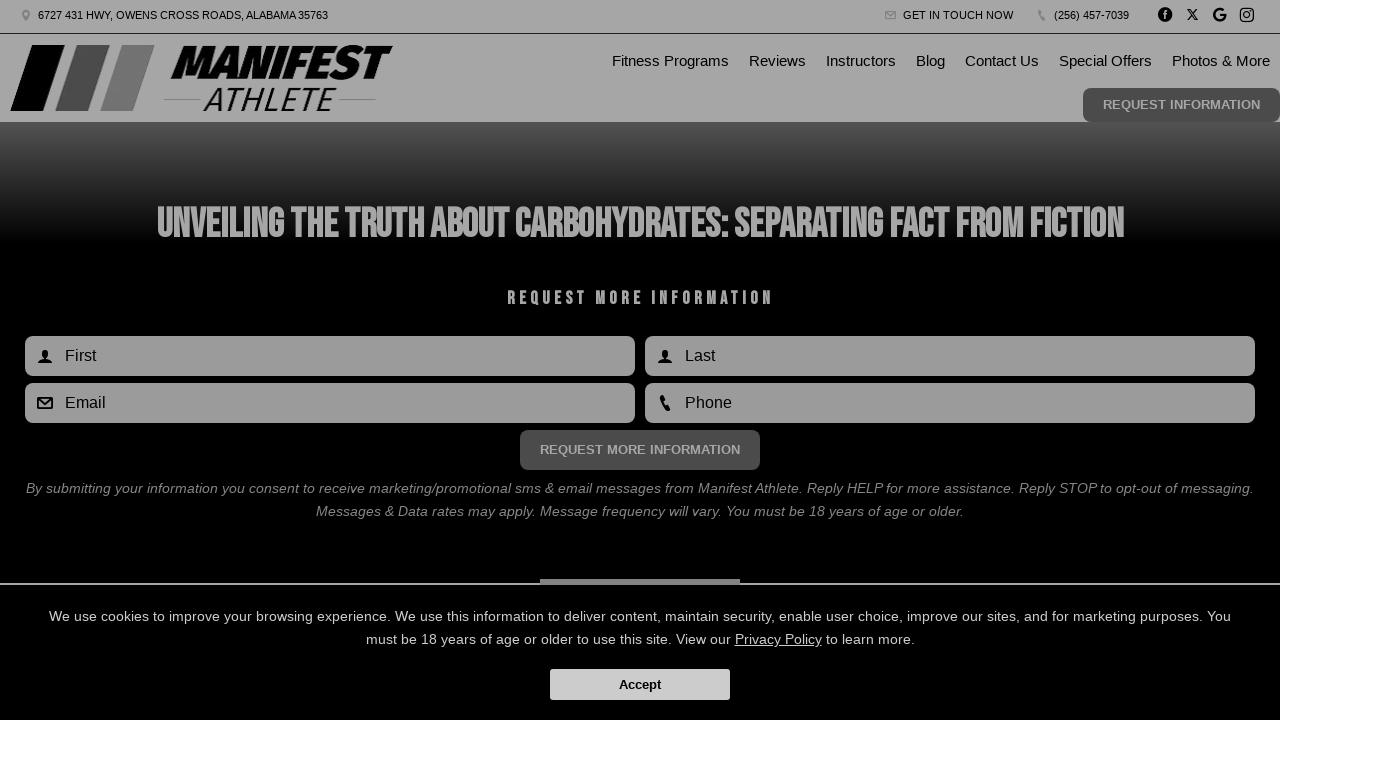

--- FILE ---
content_type: text/html; charset=utf-8
request_url: https://manifestathlete.com/blog/148173/Unveiling-the-Truth-About-Carbohydrates-Separating-Fact-from-Fiction
body_size: 23600
content:



<!DOCTYPE html>
<html class="chrome" lang="en" xmlns="http://www.w3.org/1999/xhtml" xmlns:og="http://ogp.me/ns#" xmlns:fb="https://www.facebook.com/2008/fbml">
<head>
    <meta charset="utf-8" />
        


            <title>Unveiling the Truth About Carbohydrates: Separating Fact from Fiction</title>
            <meta name="description" content="Manifest Athlete - Unveiling the Truth About Carbohydrates: Separating Fact from Fiction :  Carbohydrates have long been a topic of debate in the world of nutrition, with conflicting information often leaving people confused about their role in a healthy diet. In this blog post, we&#39;ll ..." />

        
    <meta name="viewport" content="width=device-width, initial-scale=1, maximum-scale=1">

    <link rel="author" href="https://maps.app.goo.gl/AQrpZZFGCz2gmWHj8" />
    <link rel="canonical" href="https://manifestathlete.com/blog/148173/Unveiling-the-Truth-About-Carbohydrates-Separating-Fact-from-Fiction" />


    <meta property="og:type" content="website" />
    

    <meta property="og:site_name" content="Manifest Athlete" />
    <meta property="og:title" content="Unveiling the Truth About Carbohydrates: Separating Fact from Fiction">
    <meta property="og:url" content="https://manifestathlete.com/blog/148173/Unveiling-the-Truth-About-Carbohydrates-Separating-Fact-from-Fiction" />
    <meta property="og:type" content="website" />
    <meta name="og:description" content="Manifest Athlete - Unveiling the Truth About Carbohydrates: Separating Fact from Fiction :  Carbohydrates have long been a topic of debate in the world of nutrition, with conflicting information often leaving people confused about their role in a healthy diet. In this blog post, we&#39;ll ..." />
    <meta property="og:image" content="https://res.cloudinary.com/display97/image/upload/q_auto,fl_lossy,f_auto/12170/Unveiling-the-Truth-About-Carbohydrates-Separating-Fact-from-Fiction-271763.jpeg" />

    

    

    
    <meta property="article:publisher" content="https://www.facebook.com/manifestathletetraining" />
        <meta property="fb:admins" content="40509961" />
        <meta property="fb:admins" content="1490580160" />
        <meta property="fb:admins" content="516434989" />
        <meta property="fb:admins" content="678536071" />
        <meta property="fb:admins" content="100008379578599" />
    

    
    <meta name="twitter:card" content="summary" />

        
            <meta name="twitter:site" content="https://www.twitter.com/manifestathlete" />
            <meta name="twitter:creator" content="https://www.twitter.com/manifestathlete" />
        

    <meta property="twitter:title" content="Unveiling the Truth About Carbohydrates: Separating Fact from Fiction">
    <meta property="og:url" content="https://manifestathlete.com/blog/148173/Unveiling-the-Truth-About-Carbohydrates-Separating-Fact-from-Fiction" />

    <meta name="Twitter:description" content="Manifest Athlete - Unveiling the Truth About Carbohydrates: Separating Fact from Fiction :  Carbohydrates have long been a topic of debate in the world of nutrition, with conflicting information often leaving people confused about their role in a healthy diet. In this blog post, we&#39;ll ..." />
    <meta property="twitter:image" content="https://res.cloudinary.com/display97/image/upload/q_auto,fl_lossy,f_auto/12170/Unveiling-the-Truth-About-Carbohydrates-Separating-Fact-from-Fiction-271763.jpeg" />

    

    
    

    <link rel="publisher" href="https://maps.app.goo.gl/AQrpZZFGCz2gmWHj8" />

    <script src="//cdn.optimizely.com/js/988351228.js"></script>
    <link rel="apple-touch-icon" href="https://res.cloudinary.com/display97/image/upload/12170/logo-269503.png">

    

    <link rel="icon" type="image/png" href="https://res.cloudinary.com/display97/image/upload/12170/logo-269503.png">

    

    <meta name="msapplication-TileImage" content="https://res.cloudinary.com/display97/image/upload/w_144/12170/logo-269503.png">
    <link rel="shortcut icon" href="https://res.cloudinary.com/display97/image/upload/w_120/12170/logo-269503.png" />
    <link rel="mask-icon" href="https://res.cloudinary.com/display97/image/upload/w_120/12170/logo-269503.png">





<link rel="stylesheet" href="/Resources/Ultimate/assets/css/fonts.css">
<link rel="stylesheet" href="/Resources/Ultimate/assets/css/swiper.min.css">
<link rel="stylesheet" href="/Resources/Ultimate/assets/css/ultimate.css">
<link rel="stylesheet" href="/Resources/global/global.css">


<!--Commnted out to use version 3.4.1 YN -->
<script src="https://code.jquery.com/jquery-3.6.0.min.js"></script>

<script>
        if (typeof jQuery == "undefined") {
            // Fall back to local version
            document.write(decodeURIComponent('%3Cscript src="/scripts/jquery-3.6.0.min.js" %3E%3C/script%3E'));
        }
</script>


<script src="https://code.jquery.com/ui/1.13.2/jquery-ui.js"></script>

<script>
        if (typeof jQuery == "undefined") {
            // Fall back to local version
            document.write(decodeURIComponent('%3Cscript src="/scripts/jquery-ui-1.13.2.js" %3E%3C/script%3E'));
        }
</script>
<script src="/Scripts/jquery-ui-1.9.0.custom.min.js" type="text/javascript"></script>



<!--Jquery Validate Bundle-->
<script src="/bundles/jqueryvalidate?v=qBf8U6WPNI7GDAfcW7bUO-34o2FbXuVoR2hLReFt1DY1"></script>



    
        <script src="https://www.google.com/recaptcha/api.js?render=6Lcj_t0UAAAAABRyv9Kmb6iLVQTYEeVLwJBhJ0ta"></script>
    



 
<!--Jquery Easing Bundle-->
<script src="https://cdnjs.cloudflare.com/ajax/libs/jquery-easing/1.3/jquery.easing.min.js"></script>


<script type="text/javascript" src="/Resources/Ultimate/assets/js/swiper.min.js"></script>
<script type="text/javascript" src="/Resources/Ultimate/assets/js/ultimate.js"></script>
<script type="text/javascript" src="/Resources/global/global.js"></script>

    
        <link href="https://fonts.googleapis.com/css2?family=Bebas+Neue&display=swap" rel="stylesheet">
    


    
        <style>
            h1, h2, h3, h4, h5 , h6{ font-family:'Bebas Neue', cursive; }
        </style>
    



    
        <style>
        :root{
--bgcolor: #FFFFFF !important;
--color: #000000 !important;
--sectionAltColor: #AFAFAF !important;
--colorAlt: #FFFFFF !important;
--dynamic: #C7C7C7 !important;
--separator: #303030 !important;
--sectionGap: 80px !important;
--sectionBoxed: 1600px !important;
--cornerRadius: 16px !important;
--leadformOpacity: 0.0 !important;
--innerpageBg: #000000 !important;
--innerpageColor: #FFFFFF !important;
--buttonBg: #737373 !important;
--buttonColor: #FFFFFF !important;
--buttonRadius: 8px !important;
--leadformInputBg: #EEEEEE !important;
--leadformColor: #000000 !important;
--bgHeader: #FFFFFF !important;
--colorHeader: #000000 !important;
--linkHeader: #000000 !important;
--bgFooter: #FFFFFF !important;
--colorFooter: #000000 !important;
--linkFooterHover: #C7C7C7 !important;
--sliderBgColor: #B1B1B1 !important;
--sliderBgTextColor: #000000 !important;
--sliderColor: #000000 !important;
--sliderOpacity: 0.65 !important;
--aboutN2BG: #FFFFFF !important;
--blogGridTitleColor: #FFFFFF !important;
--dotColor: #FFFFFF !important;
--dotBGColor: #000000 !important;
--dotCorner: 80px !important;
--dotTxtBGColor: #292929 !important;
--dotTxtColor: #FFFFFF !important;
--dotBoxOpacity: 0.8 !important;
--dotTxtUnderTitleColor: #FFFFFF !important;
--servicesBgColor: #FFFFFF !important;
--servicesBgHoverColor: #FFFFFF !important;
--servicesTextColor: #FFFFFF !important;
--servicesTextHoverColor: #FFFFFF !important;
--membershipBgColor: #939393 !important;
--membershipColor: #FFFFFF !important;
--membershipCardBgColor: #000000 !important;
--membershipCardColor: #FFFFFF !important;
--farellSliderBG: #FFFFFF !important;
--farellSliderText: #1E1E29 !important;
--farellSliderShape1: #000000 !important;
--farellSliderShape2: #1E1E29 !important;
--buttonFarellColor: #FFFFFF !important;
--buttonFarellBg: #1E1E29 !important;
--sloganBg: #000000 !important;
--sloganTextColor: #FFFFFF !important;
--multiLocDropHeaderBg: #000000 !important;
--multiLocDropHeaderTColor: #FFFFFF !important;
}
        </style>
    

<!-- LOAD ALL OTHER FILES YOU NEED... STARTING HERE -->
<!-- /ENDING HERE -->

<script type="text/javascript">

    // Start Mixpanel

    (function (e, b) {
        if (!b.__SV) {
            var a, f, i, g; window.mixpanel = b; a = e.createElement("script"); a.type = "text/javascript"; a.async = !0; a.src = ("https:" === e.location.protocol ? "https:" : "http:") + '//cdn.mxpnl.com/libs/mixpanel-2.2.min.js'; f = e.getElementsByTagName("script")[0]; f.parentNode.insertBefore(a, f); b._i = []; b.init = function (a, e, d) {
                function f(b, h) { var a = h.split("."); 2 == a.length && (b = b[a[0]], h = a[1]); b[h] = function () { b.push([h].concat(Array.prototype.slice.call(arguments, 0))) } } var c = b; "undefined" !==
                typeof d ? c = b[d] = [] : d = "mixpanel"; c.people = c.people || []; c.toString = function (b) { var a = "mixpanel"; "mixpanel" !== d && (a += "." + d); b || (a += " (stub)"); return a }; c.people.toString = function () { return c.toString(1) + ".people (stub)" }; i = "disable track track_pageview track_links track_forms register register_once alias unregister identify name_tag set_config people.set people.set_once people.increment people.append people.track_charge people.clear_charges people.delete_user".split(" "); for (g = 0; g < i.length; g++) f(c, i[g]);
                b._i.push([a, e, d])
            }; b.__SV = 1.2
        }
    })(document, window.mixpanel || []);
    mixpanel.init('49848496dbc583d246961dbc29ce18a6',{
        loaded: function(mixpanel) {
            //console.log(mixpanel.get_distinct_id());
        }
    });

    mixpanel.register_once({
        "organizationId": "12170",
        "theme": "Nero",
        "organizationName": 'Manifest Athlete'
    });
</script>





<!-- Scripts Head Start -->




    
            
                <!-- Google tag (gtag.js) -->
<script async src="https://www.googletagmanager.com/gtag/js?id=G-M3GQJD73EJ"></script>
<script>
  window.dataLayer = window.dataLayer || [];
  function gtag(){dataLayer.push(arguments);}
  gtag('js', new Date());

  gtag('config', 'G-M3GQJD73EJ');
</script>
            


        
    



<!-- Scripts Head End -->
</head>
<body class="ultimate custom-12170 blogdetails gradient-header">

    



    <div id="fb-root"></div>
        
            <script>
                (function (d, s, id) {
                    var js, fjs = d.getElementsByTagName(s)[0];
                    if (d.getElementById(id)) return;
                    js = d.createElement(s); js.id = id;
                    js.src = "//connect.facebook.net/en_US/sdk.js#xfbml=1&version=v2.6";
                    fjs.parentNode.insertBefore(js, fjs);
                }(document, 'script', 'facebook-jssdk'));</script>
        
   











<script type="text/javascript">

    $(function () {


        $(".location-header-dropdown").change(function (event) {


            // prevent defaulth
            event.preventDefault();

            //get selected value
            var locid = $(this).val()
            //alert("Location ID: " + locid)
            SetLocationCookie(locid, "location-header-dropdown");
            //alert(locid)
            reloadBasePage();
            return false;
        });

        function SetLocationCookie(locId, cssClassName) {
            //alert(locId);
            if (locId < 1) {
                return true;
            }
            if (cssClassName !== "location-header-dropdown") {
                return true;
            }
            delete_cookie('locationId');
            set_cookie("locationId", locId, 1);
            $(this).val(locId)
            return false;
        }


        var delete_cookie = function (name) {
            document.cookie = name + '=;expires=Thu, 01 Jan 1970 00:00:01 GMT;';
        };

        function set_cookie(cname, cvalue, exdays) {

            var d = new Date();
            d.setTime(d.getTime() + (exdays * 60 * 60 * 1000));
            var expires = "expires=" + d.toGMTString();
            document.cookie = cname + "=" + cvalue + "; " + expires + ";path=/";

        }

        function reloadBasePage() {
            var getUrl = window.location;
            //var baseUrl = getUrl.protocol + "//" + getUrl.host + "/" + getUrl.pathname.split('/')[1];
            var baseUrl = getUrl.protocol + "//" + getUrl.host + "/"
            window.open(baseUrl, "_self", true)
        }

    });






</script>



<!-- Header Style 2 -->
<header class="ultimate-header uHeader-2">
    <div class="ultimate-wrapper">


        <div class="ultimate-header--topBar">
                
                    <div class="ultimate-header--topBar-Left"><span class="icon icon-location"></span> 6727 431 HWY, Owens Cross Roads, Alabama 35763 </div>
                

            <div class="ultimate-header--topBar-Right">
                
                    <a href="MAILTO:trainme@manifestathlete.com"><span class="icon icon-mail"></span> Get in touch now</a>

                    <a href="tel:(256) 457-7039"><span class="icon icon-phone"></span> (256) 457-7039</a>

                <div class="socialNetworks">
                    <ul>
                            
                                <li><a href="https://www.facebook.com/manifestathletetraining" target="_blank"><span class="icon-facebook"></span><span class="inv">Facebook</span></a></li>
                            
                                                    
                                <li><a href="https://www.twitter.com/manifestathlete" target="_blank"><span class="icon-twitter"></span><span class="inv">twitter</span></a></li>
                            
                                                    
                                <li><a href="https://maps.app.goo.gl/AQrpZZFGCz2gmWHj8" target="_blank"><span class="icon-googleplus"></span><span class="inv">google</span></a></li>
                            
                                                    
                                <li><a href="https://www.instagram.com/manifestathlete" target="_blank"><span class="icon-instagram"></span><span class="inv">instagram</span></a></li>
                            

                                                                                                                        
                    </ul>
                </div>

            </div>


        </div>

        <div class="ultimate-header--content">

            <div class="ultimate-header--logo">
                <a href="/"><img src="https://res.cloudinary.com/display97/image/upload/q_auto,fl_lossy,f_auto/12170/logo-269503.png" alt="Personal Training near Owens Cross Roads" /><span class="inv">Manifest Athlete</span></a>
            </div>

            <nav class="ultimate-header--nav">
                    
                        <ul>
                    
                                    
                        <li class="class-link">
                                    <a href="/services" title="Fitness Programs" target="_self">Fitness Programs</a>

                                
                                    <ul>
                                                    <li><a href="/classes/Personal-Training" title="Personal Training" target="_self">Personal Training</a></li>
                                                    <li><a href="/classes/Sports-Performance-Training" title="Sports Performance Training" target="_self">Sports Performance Training</a></li>
                                                    <li><a href="/classes/Special-Athlete" title="Special Athlete" target="_self">Special Athlete</a></li>
                                                    <li><a href="/classes/Nutrition-Coaching" title="Nutrition Coaching" target="_self">Nutrition Coaching</a></li>

                                    </ul>
                                
                        </li>
                    
                    
                        <li class="reviews-link">
                                    <a href="/Home/Reviews" title="Reviews" target="_self">Reviews</a>

                        </li>
                    
                    
                        <li class="trainers-link">
                                    <a href="/trainers" title="Instructors" target="_self">Instructors</a>

                        </li>
                    
                    
                        <li class="blog-link">
                                    <a href="/blog" title="Blog" target="_self">Blog</a>

                        </li>
                    
                    
                        <li class="contact-link">
                                    <a href="/Contact" title="Contact Us" target="_self">Contact Us</a>

                        </li>
                    
                    
                        <li class="offer-link">
                                    <a href="/Home/Offer/" title="Special Offers" target="_self">Special Offers</a>

                        </li>
                    
                    
                        <li class="more-link">
                                    <a title="Photos &amp; More" target="_self">Photos &amp; More</a>

                                
                                    <ul>
                                                    <li><a href="https://manifestathlete.com/blog/150127/Client-Awards-Recognition" title="Client Awards &amp; Recognition" target="_self">Client Awards &amp; Recognition</a></li>
                                                    <li><a href="https://manifestathlete.com/Gallery" title="Facility Gallery" target="_self">Facility Gallery</a></li>

                                    </ul>
                                
                        </li>
                    

                    
                            
                                <li class="requestH popLeadCall"><a href="#" class="button">Request Information</a></li>
                            
                    
            </ul>
            </nav>

    <div class="ultimate-hmbrgr">
        <span></span>
        <span></span>
        <span></span>
    </div>

</div>

</div>
</header>
<nav class="ultimate-complete--nav">
    <div class="close_menu"><span class="icon icon-cross"></span></div>
    <ul>
            
                <li class="class-link">
                            <a href="/services" title="Fitness Programs" target="_self">Fitness Programs</a>

                        
                            <ul>
                                            <li><a href="/classes/Personal-Training" title="Personal Training" target="_self">Personal Training</a></li>
                                            <li><a href="/classes/Sports-Performance-Training" title="Sports Performance Training" target="_self">Sports Performance Training</a></li>
                                            <li><a href="/classes/Special-Athlete" title="Special Athlete" target="_self">Special Athlete</a></li>
                                            <li><a href="/classes/Nutrition-Coaching" title="Nutrition Coaching" target="_self">Nutrition Coaching</a></li>

                            </ul>
                        
                </li>
            
            
                <li class="reviews-link">
                            <a href="/Home/Reviews" title="Reviews" target="_self">Reviews</a>

                </li>
            
            
                <li class="trainers-link">
                            <a href="/trainers" title="Instructors" target="_self">Instructors</a>

                </li>
            
            
                <li class="blog-link">
                            <a href="/blog" title="Blog" target="_self">Blog</a>

                </li>
            
            
                <li class="contact-link">
                            <a href="/Contact" title="Contact Us" target="_self">Contact Us</a>

                </li>
            
            
                <li class="offer-link">
                            <a href="/Home/Offer/" title="Special Offers" target="_self">Special Offers</a>

                </li>
            
            
                <li class="more-link">
                            <a title="Photos &amp; More" target="_self">Photos &amp; More</a>

                        
                            <ul>
                                            <li><a href="https://manifestathlete.com/blog/150127/Client-Awards-Recognition" title="Client Awards &amp; Recognition" target="_self">Client Awards &amp; Recognition</a></li>
                                            <li><a href="https://manifestathlete.com/Gallery" title="Facility Gallery" target="_self">Facility Gallery</a></li>

                            </ul>
                        
                </li>
            

            
                    
                        <li class="requestH popLeadCall"><a href="#" class="button">Request Information</a></li>
                    
            
    </ul>
</nav>
<!-- /Header Style 2 -->


<script type="text/javascript">

    $(function () {

        $(".location-link a").click(function (event) {
            
            
            // Don't follow the link
            event.preventDefault();

            // Remember the link href
            var href = $(this).attr("href");
            var locid = $(this).attr("data-locid")
            SetLocationCookie(locid, "location-link");
            //alert(href)
            //alert(locid)
            window.open(href,"_self");
            return false;
        });       

        function SetLocationCookie(locId, cssClassName) {
            //alert(locId);
            if (locId < 1) {
                return true;
            }
            if (cssClassName !== "location-link") {
                return true;
            }
            delete_cookie('locationId');
            set_cookie("locationId", locId, 1);           
            return false;

        }


        var delete_cookie = function (name) {
            document.cookie = name + '=;expires=Thu, 01 Jan 1970 00:00:01 GMT;';
        };

        function set_cookie(cname, cvalue, exdays) {

            var d = new Date();
            d.setTime(d.getTime() + (exdays * 60 * 60 * 1000));
            var expires = "expires=" + d.toGMTString();
            document.cookie = cname + "=" + cvalue + "; " + expires + ";path=/";

        }

    });

      
    

                                         

</script>

    <section class="ultimate--innerpage--title page_header-img">

            
                <h1><strong>Unveiling the Truth About Carbohydrates: Separating Fact from Fiction</strong></h1>
            


                
                    <div class="leadForm_Cdsd">
                        <!-- LEAD FORM -->
                        <div style="margin-top:40px; margin-bottom: -60px;">
                            <h3 style="font-size: 14px; line-height: 22px; font-weight: 600; letter-spacing: 4px; margin-bottom: 6px; overflow: hidden; position: relative; z-index: 2; text-transform: uppercase;">Request More Information</h3>

                            


<form action="/Home/SendLead" id="formhorizontalHomepageInner" method="post">    
        <input name="__RequestVerificationToken" type="hidden" value="byfyMEZbMet9ScXusIGlKdxQN8sWDB1O_u5bevIP0bF13cd4ATQTrChsOqeS7MIOVJEyPInaqnzN-_DlwMgXzDub2p_LX4vd9Yww2dQo6Xg1" />
        <input id="returnUrl" name="returnUrl" type="hidden" value="/blog/148173/Unveiling-the-Truth-About-Carbohydrates-Separating-Fact-from-Fiction" />
        <input data-val="true" data-val-required="The EnableGDPR field is required." id="EnableGDPR" name="EnableGDPR" type="hidden" value="False" />
        <input data-val="true" data-val-required="The EnableGDPREmail field is required." id="EnableGDPREmail" name="EnableGDPREmail" type="hidden" value="False" />
        <input data-val="true" data-val-required="The EnableGDPRPhone field is required." id="EnableGDPRPhone" name="EnableGDPRPhone" type="hidden" value="False" />
        <input id="RedirectToUrl" name="RedirectToUrl" type="hidden" value="" />
        <input data-val="true" data-val-required="The IsReportForm field is required." id="IsReportForm" name="IsReportForm" type="hidden" value="False" />
        <input data-val="true" data-val-number="The field Source must be a number." data-val-required="The Source field is required." id="Source" name="Source" type="hidden" value="20" />
        <input data-val="true" data-val-number="The field LandingPageId must be a number." data-val-required="The LandingPageId field is required." id="LandingPageId" name="LandingPageId" type="hidden" value="0" />
        <input id="MixpanelDistinctId" name="MixpanelDistinctId" type="hidden" value="" />
        <input id="GoogleCaptchaToken" name="GoogleCaptchaToken" type="hidden" value="" />
        <div class="foldZero-leadform fadeIn">
                
                    <h3><span>Request More Information</span></h3>
                
             
            <div id="diverrorMsghorizontalHomepageInner"></div>
            <div class="foldZeroBox fieldType-name">
                <span class="icon-leadName"></span>
                <input class="field" data-val="true" data-val-length="Max length 20 characters" data-val-length-max="20" data-val-regex="First name contains invalid characters" data-val-regex-pattern="^[^%$()&lt;>&amp;@;*]+$" data-val-required="First Name Required" id="FName" maxlength="20" name="FName" pattern="^[^%$\(\)&lt;>&amp;@;*]+$" placeholder="First" required="required" title="First" type="text" value="" />
                <div><span class="field-validation-valid" data-valmsg-for="FName" data-valmsg-replace="true"></span></div>
            </div>
            <div class="foldZeroBox fieldType-name">
                <span class="icon-leadName"></span>
                <input class="field" data-val="true" data-val-length="Max length 20 characters" data-val-length-max="20" data-val-regex="Last name contains invalid characters" data-val-regex-pattern="^[^%$()&lt;>&amp;@;*]+$" data-val-required="Last Name Required" id="LName" maxlength="20" name="LName" pattern="^[^%$\(\)&lt;>&amp;@;*]+$" placeholder="Last" required="required" title="Last" type="text" value="" />
                <div><span class="field-validation-valid" data-valmsg-for="LName" data-valmsg-replace="true"></span></div>
            </div>


                
                    <input Value="True" data-val="true" data-val-required="The EmailOptIn field is required." id="EmailOptIn" name="EmailOptIn" type="hidden" value="False" />

                



                
                    <div id="emailRowhorizontalHomepageInner" class="foldZeroBox fieldType-mail">
                        <span class="icon-leadMail"></span>
                        <input class="field" data-val="true" data-val-length="Max length 50 characters" data-val-length-max="50" data-val-regex="Invalid" data-val-regex-pattern="^\w+([-.]\w+)*@\w+([-.]\w+)*\.\w{2,4}$" id="Email" maxlength="40" name="Email" placeholder="Email" title="Required" type="text" value="" />
                        <div><span class="field-validation-valid" data-valmsg-for="Email" data-valmsg-replace="true"></span></div>
                    </div>
                

                
                    <input Value="True" data-val="true" data-val-required="The PhoneOptIn field is required." id="PhoneOptIn" name="PhoneOptIn" type="hidden" value="False" />

                



                
                    <div id="phoneRowhorizontalHomepageInner" class="foldZeroBox fieldType-phone">
                        <span class="icon-phone"></span>
                        <input class="field" data-val="true" data-val-regex="Invalid" data-val-regex-pattern="^\(?([0-9]{3})\)?[-. ]?([0-9]{3})[-. ]?([0-9]{2,5})$" id="Phone" name="Phone" placeholder="Phone" title="Required" type="tel" value="" />
                        <div><span class="field-validation-valid" data-valmsg-for="Phone" data-valmsg-replace="true"></span></div>
                    </div>
                

                
                    <input data-val="true" data-val-number="The field Int32 must be a number." data-val-required="The Int32 field is required." id="LocationId" name="LocationId" type="hidden" value="7734" />
                

                
                    <input id="ProgramId" name="ProgramId" type="hidden" value="" />
                


            <div class="foldZeroBox fieldType-submit">
                    <input class="button" value="Request More Information" type="submit" />
            </div>
                
                    <p class="tinyText">By submitting your information you consent to receive marketing/promotional sms & email messages from Manifest Athlete. Reply HELP for more assistance. Reply STOP to opt-out of messaging. Messages & Data rates may apply. Message frequency will vary. You must be 18 years of age or older.</p>
                
            

        </div>

    
</form>
<script type="text/javascript">






    $('#formhorizontalHomepageInner').on('submit', function () {
         
        $('#divgdprERowhorizontalHomepageInner').html('');
        $('#divgdprPRowhorizontalHomepageInner').html('');
        $('#divphoneRowhorizontalHomepageInner').html('');
        $('#divemailRowhorizontalHomepageInner').html('');


        //get field data on form
        var fName = $('#formhorizontalHomepageInner input[name=FName]').val();
        var lName = $('#formhorizontalHomepageInner input[name=LName]').val();
        var email = $('#formhorizontalHomepageInner input[name=Email]').val();
        var phone = $('#formhorizontalHomepageInner input[name=Phone]').val();

        /* ----- ADDED to Handle Dropdowns BEGIN ------ */

        //check if dropdowns exist
        var programDropDownPresent = $('#formhorizontalHomepageInner #ProgramId').html();
        var locationDropDownPresent = $('#formhorizontalHomepageInner #LocationId').html();

        //get values of dropdowns
        var programDropDownValue = $('#formhorizontalHomepageInner #ProgramId').val();

        var locationDropDownValue = $('#formhorizontalHomepageInner #LocationId').val();

        //program dropdown exists
        if (programDropDownPresent != '') {

            //make program dropdown required since it Is used
            $("#formhorizontalHomepageInner select[name=ProgramId]").prop('required', true);
            $("#formhorizontalHomepageInner select[name=ProgramId]").attr('data-val-required', 'Required');
        }
        //location dropdown exists
        if (locationDropDownPresent != '') {
            //make location dropdown required since it Is used
            $("#formhorizontalHomepageInner select[name=LocationId]").prop('required', true);
            $("#formhorizontalHomepageInner select[name=LocationId]").attr('data-val-required', 'Required');
        }

        //initialize variable; assume invalid until checked
        var isFormValid = true;

        //if user doesn't fill required fields, add bottom margin spacing between fields for validation error.
        $('.foldZeroBox').addClass('addValidationMargin');

        /* ----- ADDED to Handle Dropdowns END ------ */

        if (programDropDownPresent != '' && programDropDownValue == '') {

            isFormValid = false;
            console.log('program DropDown invalid');
        }

        if (locationDropDownValue == '') {
            isFormValid = false;
            console.log('locationDropDownValue invalid');
        }
        if (fName == '' || lName == "") {
            isFormValid = false;
        }


        var isGdprEmail = $('#formhorizontalHomepageInner #EnableGDPREmail').val();
        var isGdprPhone = $('#formhorizontalHomepageInner #EnableGDPRPhone').val();

        if (isGdprEmail == 'True') {
            var emailOptin = $('#formhorizontalHomepageInner input[name=EmailOptIn]').is(":checked");

            if (emailOptin && !email.trim()) {
                isFormValid = false;
            console.log('email invalid:' + isGdprEmail);
            }
        }
        else {
            if (!email.trim()) {
                isFormValid = false;
            console.log('email invalid2: ' + isGdprEmail);
            }
        }

        if (isGdprPhone == 'True') {
            var phoneOptIn = $('#formhorizontalHomepageInner input[name=PhoneOptIn]').is(":checked");

            if (phoneOptIn && !phone.trim()) {
                isFormValid = false;
            console.log('phone invalid:' + isGdprPhone);
            }
        }
        else {
            if (!phone.trim()) {
                isFormValid = false;
            console.log('phone invalid2:' + isGdprPhone)
            }
        }


        if (isGdprEmail == 'True' && isGdprPhone == 'True') {
            if (!phone.trim() && !email.trim()) {
                isFormValid = false;
                $('#diverrorMsghorizontalHomepageInner').html(" <div class='foldZeroBox fieldType-error'><span class='field-error'>Cannot submit without Email and/or Phone</span>  </div>");
            }
        }

        if (isFormValid) {
            //SPINNER STARTS AFTER CLICKING THE SUBMIT LEAD BUTTON
            // hide just the Submit Lead button to prevent multi clicking
            $('.button').hide();

            //show spinner html in _SendLeadPopUp.vbhtml. See global.css for animation
            $("#loading").fadeIn();
            //validation error space can now be removed.
            $('.foldZeroBox').removeClass('addValidationMargin');

            //END SPINNER
        }


        return isFormValid;
    });

    $(document).ready(function () {

        
            grecaptcha.ready(function () {
                grecaptcha.execute('6Lcj_t0UAAAAABRyv9Kmb6iLVQTYEeVLwJBhJ0ta', { action: 'sendlead' }).then(function (token) {
                    $('#formhorizontalHomepageInner #GoogleCaptchaToken').val(token);
                });
            });
        


        var isGdprEmail = $('#formhorizontalHomepageInner #EnableGDPREmail').val();
        var isGdprPhone = $('#formhorizontalHomepageInner #EnableGDPRPhone').val();

        if (isGdprEmail == 'False') {
            $("#formhorizontalHomepageInner input[name=Email]").prop('required', true).attr('data-val-required', 'Required');
        }
        else if (isGdprEmail == 'True') {

            var emailOptin = $('#formhorizontalHomepageInner input[name=EmailOptIn]').is(":checked");
            if (emailOptin)
                $('#emailRowhorizontalHomepageInner').fadeIn('slow');
            else
                $('#emailRowhorizontalHomepageInner').fadeOut('slow');
        }
        if (isGdprPhone == 'False') {
            $("#formhorizontalHomepageInner input[name=Phone]").prop('required', true).attr('data-val-required', 'Required');
        }
        else if (isGdprPhone == 'True') {
            var phoneOptIn = $('#formhorizontalHomepageInner input[name=PhoneOptIn]').is(":checked");
            if (phoneOptIn)
                $('#phoneRowhorizontalHomepageInner').fadeIn('slow');
            else
                $('#phoneRowhorizontalHomepageInner').fadeOut('slow');
        }

        $("#formhorizontalHomepageInner input[name=Email]").change(function() {
                $('#divemailRowhorizontalHomepageInner').html('');
         });
         $("#formhorizontalHomepageInner input[name=Phone]").change(function() {
                $('#divphoneRowhorizontalHomepageInner').html('');
         });


        $("#formhorizontalHomepageInner input[name=EmailOptIn]").change(function () {
            if (this.checked) {
                $('#emailRowhorizontalHomepageInner').fadeIn('slow');
                $('#divgdprERowhorizontalHomepageInner').html('');
                $("#formhorizontalHomepageInner input[name=Email]").prop('required', true);
            }
            else {

                $('#emailRowhorizontalHomepageInner').fadeOut('slow');
                $("#formhorizontalHomepageInner input[name=Email]").prop('required', false);
                $("#formhorizontalHomepageInner input[name=Email]").val('');
            }
        });

        $("#formhorizontalHomepageInner input[name=PhoneOptIn]").change(function () {
            if (this.checked) {
                $('#phoneRowhorizontalHomepageInner').fadeIn('slow');
                $('#divgdprPRowhorizontalHomepageInner').html('');
                $("#formhorizontalHomepageInner input[name=Phone]").prop('required', true);
            }
            else {
                $('#phoneRowhorizontalHomepageInner').fadeOut('slow');
                $("#formhorizontalHomepageInner input[name=Phone]").prop('required', false);
                $("#formhorizontalHomepageInner input[name=Phone]").val('');
            }
        });


    });
    /* ----- ADDED to Handle Dropdowns ------ */
    //Change back to non error color if user selects a location
    $("#formhorizontalHomepageInner #LocationId").on('click', function (event) {
        var locationSelected = $('#formhorizontalHomepageInner #LocationId').val();
        if (locationSelected != "") {
            $('#formhorizontalHomepageInner #LocationId').removeClass('input-validation-error');
        }
    });

    //Change back to non error color if user selects a program
    $('#formhorizontalHomepageInner #ProgramId').on('change', function (event) {
        var programSelected = $(this).val();
        if (programSelected != "") {
            $('#formhorizontalHomepageInner #ProgramId').removeClass('input-validation-error');
        } else {
            $('#formhorizontalHomepageInner #ProgramId').addClass('input-validation-error');
        }
    });
    /* ----- ADDED to Handle Dropdowns END ------ */
</script>



<style>
    .addValidationMargin {
        margin-bottom: 6px !important;
    }
</style>



                        </div>
                        <!-- /LEAD FORM -->
                            
                                <a href="#" class="leadForm_Cdsd_btn button popLeadCall">Request More Information</a>
                            
                    </div>
                
    </section>



    <div class="ultimate--linebreak"><div><span class="icon icon-slideRight"></span></div></div>

    <section id="innerPageSection" class="ultimate--innerpage">
        <div class="content">
             











<div>

        <img src="https://res.cloudinary.com/display97/image/upload/q_auto,fl_lossy,f_auto/c_scale,w_300/v1362515922/12170/Unveiling-the-Truth-About-Carbohydrates-Separating-Fact-from-Fiction-271763.jpeg" itemprop="image" class="portrait alignright" alt="Unveiling the Truth About Carbohydrates: Separating Fact from Fiction" /> 


    


    <p><p>Carbohydrates have long been a topic of debate in the world of nutrition, with conflicting information often leaving people confused about their role in a healthy diet. In this blog post, we'll unravel the truth about carbohydrates, dispelling common myths and providing evidence-based insights into their importance for overall health and well-being.</p><p>1. Understanding Carbohydrates:</p><ul><li>Carbohydrates are one of the three macronutrients found in food, alongside protein and fat.</li><li>They are the body's primary source of energy, providing fuel for vital functions such as physical activity, brain function, and metabolism.</li><li>Carbohydrates are classified into three main types: sugars, starches, and fiber, each with unique characteristics and effects on the body.</li></ul><p>2. Debunking Myths About Carbohydrates:</p><ul><li>Myth #1: Carbohydrates are fattening and should be avoided for weight loss.<ul><li>Truth: While excessive consumption of refined carbohydrates may contribute to weight gain, not all carbohydrates are created equal. Whole, unprocessed carbs such fruits, vegetables, and whole grains can be part of a balanced diet and support weight management when consumed in appropriate portions.</li></ul></li><li>Myth #2: Carbohydrates cause blood sugar spikes and should be limited for diabetes management.<ul><li>Truth: Carbohydrates do raise blood sugar levels, but the type and amount consumed play a significant role. Choosing high-fiber, complex carbohydrates can help regulate blood sugar levels and improve insulin sensitivity, making the an important part of diabetes management.</li></ul></li><li>Myth # 3: Low-carb diets are the best way to achieve optimal health and longevity.<ul><li>Truth: While some individuals may benefit from reducing carb intake, particularly those with specific health conditions, low-carb diets are not universally superior. Carbohydrates provide essential nutrients and fiber that support digestive health, cardiovascular function, and overall well-being.</li></ul></li></ul><p>3. The role of Carbohydrates in Health:</p><ul><li>Energy Source: Carbohydrates are the body's preferred source of energy, particularly for high-intensity physical activity and brain function.</li><li>Nutrient Density: Whole, unprocessed carbohydrates are rich in essential nutrients such as vitamins, minerals, and antioxidants, which are vital for overall health and disease prevention.</li><li>Fiber Content: Carbohydrates are a primary source of dietary fiber, which promotes digestive health, regulates cholesterol levels, and helps maintain a healthy weight.</li></ul><p>Carbohydrates are a fundamental component of a balanced diet and play a crucial role in supporting overall health and well-being. Rather than demonizing or eliminating carbohydrates from your diet, focus on choosing whole, nutrient-dense sources and consuming them in appropriate portions. By understanding the truth about carbohydrates and making informed choices, you can harness their benefits and optimize your health for long term.</p><p>&nbsp;</p></p>

</div>

    

    <div class="social_share_97d">
        <h4>Share this post!</h4>
        <ul class="social_share_box">
            <li class="facebook"><a href="https://www.facebook.com/sharer/sharer.php?u=http://manifestathlete.com/blog/148173/Unveiling-the-Truth-About-Carbohydrates-Separating-Fact-from-Fiction" target="_blank">Share on Facebook</a></li>
            <li class="twitter"><a href="https://twitter.com/intent/tweet/?text=Check%20out%20this%20awesome%20post!&url=http://manifestathlete.com/blog/148173/Unveiling-the-Truth-About-Carbohydrates-Separating-Fact-from-Fiction" target="_blank">Share on Twitter</a></li>
        </ul>
    </div>

    


    

    


<!-- /Facebook Review  -->


<script type="text/javascript">
    mixpanel.track("Viewed Blog Post");
</script>






        </div>
    </section>



<div class="innerpageBanner">
    <div class="max900">
        <h2><strong><p>Be Great, Stay Great!</p>
<p>More than a motto. It's the way we train...</p></strong></h2>
        <a href="#" class="button popLeadCall">Request information</a>
    </div>
</div>




<!-- Footer Tiny 2 -->
<footer class="ultimate-footer uFooter-tiny-2">
    <div class="ultimate-wrapper">


        <a href="#" class="goTop"><span class="icon icon-slideRight"></span><span class="inv">Go to Top</span></a>

        <div class="uFooter-tiny-2-columns">
            <div class="uFooter-tiny-logo">
                <a href="/"><img src="https://res.cloudinary.com/display97/image/upload/q_auto,fl_lossy,f_auto/12170/logo-269503.png" alt="Personal Training near Owens Cross Roads" /><span class="inv">School Name</span></a>
                <br />
                

            </div>
            <div class="uFooter-tiny-nav">
                <ul>
                            
                                                <li class="reviews-link">
                                                                <a href="/Home/Reviews" title="Reviews" target="_self">Reviews</a>
                                                </li>
                            
                            
                                                <li class="trainers-link">
                                                                <a href="/trainers" title="Instructors" target="_self">Instructors</a>
                                                </li>
                            
                            
                                                <li class="blog-link">
                                                                <a href="/blog" title="Blog" target="_self">Blog</a>
                                                </li>
                            
                            
                                                <li class="contact-link">
                                                                <a href="/Contact" title="Contact Us" target="_self">Contact Us</a>
                                                </li>
                            
                            
                                                <li class="offer-link">
                                                                <a href="/Home/Offer/" title="Special Offers" target="_self">Special Offers</a>
                                                </li>
                            
                            
                                                <li class="more-link">
                                                </li>
                            
                </ul>

                <br />
                    
                        Follow Us
                        

<!-- Footer Social -->
<ul>
        
            <li><a href="https://www.facebook.com/manifestathletetraining" target="_blank"><span class="icon icon-facebook"></span>Facebook</a></li>
        
            
            <li><a href="https://www.twitter.com/manifestathlete" target="_blank"><span class="icon icon-twitter"></span>X</a></li>
        
            
            <li><a href="https://maps.app.goo.gl/AQrpZZFGCz2gmWHj8" target="_blank"><span class="icon icon-google"></span>Google</a></li>
        
            
            <li><a href="https://www.instagram.com/manifestathlete" target="_blank"><span class="icon icon-instagram"></span>Instagram</a></li>
        

                    </ul>
<!-- /Footer Social -->

                    
            </div>

            


<div class="uFooter-tiny-address">
        
            Manifest Athlete <br />
        
            
            6727 431 HWY, Owens Cross Roads, Alabama 35763<br />
        
                
            <a href="tel:(256) 457-7039"> (256) 457-7039</a><br />
        
            
            <a href="mailto:trainme@manifestathlete.com">trainme@manifestathlete.com</a>
        
</div>


        </div>

        <div class="copyright">
            <p>
                Copyright &copy; 2026 - <a href="https://www.97display.com" target="_blank">
                        
                            Fitness
                        
                    Websites Developed by 97Display Websites
                </a>/ <a href="/privacy-policy">Privacy Policy</a>
                    
                        / <a href="/Home/refundPolicy">Web Purchases Refund Policy</a>
                    

            </p>
        </div>

    </div>
</footer>
<!-- /Footer Tiny 2 -->


<script type="text/javascript">

    $(function () {

        $(".location-link a").click(function (event) {
            
            
            // Don't follow the link
            event.preventDefault();

            // Remember the link href
            var href = $(this).attr("href");
            var locid = $(this).attr("data-locid")
            SetLocationCookie(locid, "location-link");
            //alert(href)
            //alert(locid)
            window.open(href,"_self");
            return false;
        });       

        function SetLocationCookie(locId, cssClassName) {
            //alert(locId);
            if (locId < 1) {
                return true;
            }
            if (cssClassName !== "location-link") {
                return true;
            }
            delete_cookie('locationId');
            set_cookie("locationId", locId, 1);           
            return false;

        }


        var delete_cookie = function (name) {
            document.cookie = name + '=;expires=Thu, 01 Jan 1970 00:00:01 GMT;';
        };

        function set_cookie(cname, cvalue, exdays) {

            var d = new Date();
            d.setTime(d.getTime() + (exdays * 60 * 60 * 1000));
            var expires = "expires=" + d.toGMTString();
            document.cookie = cname + "=" + cvalue + "; " + expires + ";path=/";

        }

    });

      
    

                                         

</script>

        
            





<!-- Mary Popin -->
<section class="maryPopin ">
    <div class="maryPopin_inner">
        <div class="maryPopin_content">

                
                        

                            <div class="popup_testimonials">
                                    
                                        <div class="popup_testimonials-item">
                                            <figure class="popup_testimonials-avatar">
                                                    
                                                        <img src="https://res.cloudinary.com/display97/image/upload/q_auto,fl_lossy,f_auto/v1362515922/Shared/testimonials-facebook-Image-135720.png" alt="Manifest Athlete Facebook five star review - Jesse Andrus IV" class="reviewImage" />
                                                    
                                            </figure>
                                            <header class="popup_testimonials-header">
                                                <h4>Jesse Andrus IV</h4>
                                                <div class="popup_testimonials-stars"></div>
                                            </header>
                                            <div class="popup_testimonials-text"><p>I have been with Manifest athletes since January 5th and I have had major improvement in all types of areas, as long as you always give it all you got , this would be the perfect program for you
</p></div>
                                        </div>
                                    
                                    
                                        <div class="popup_testimonials-item">
                                            <figure class="popup_testimonials-avatar">
                                                    
                                                        <img src="https://res.cloudinary.com/display97/image/upload/q_auto,fl_lossy,f_auto/v1362515922/Shared/testimonials-google-Image-135719.png" alt="Manifest Athlete  Google five star review - Angela Roth" class="reviewImage" />
                                                    
                                            </figure>
                                            <header class="popup_testimonials-header">
                                                <h4>Angela Roth</h4>
                                                <div class="popup_testimonials-stars"></div>
                                            </header>
                                            <div class="popup_testimonials-text"><p>We can not say enough about our experience with Manifest Athlete.  I continue to be impressed with the level of dedication and focus on form and enjoyment that our son was given while learning how to correctly lift weights.  Jesse is thorough and encouraging and we look forward to continuing to use Manifest Athlete.
</p></div>
                                        </div>
                                    
                                    
                                        <div class="popup_testimonials-item">
                                            <figure class="popup_testimonials-avatar">
                                                    
                                                        <img src="https://res.cloudinary.com/display97/image/upload/q_auto,fl_lossy,f_auto/v1362515922/Shared/testimonials-google-Image-135719.png" alt="Manifest Athlete  Google five star review - Joey Price" class="reviewImage" />
                                                    
                                            </figure>
                                            <header class="popup_testimonials-header">
                                                <h4>Joey Price</h4>
                                                <div class="popup_testimonials-stars"></div>
                                            </header>
                                            <div class="popup_testimonials-text"><p>My son, who is 11, has been training with Jesse from Manifest Athlete for a year and I can not recommend him enough. Our goal was to increase his endurance and strength for his sports. Every session is tailored to meet the needs of my son in helping him work towards his goals. I was most impressed with Jesse&rsquo;s knowledge of how much to push my son. He would push him just enough past the comfortable stage to build confidence but not too much to cause defeat. My son loves his sessions and has seen improvements in his overall endurance and strength.
</p></div>
                                        </div>
                                    

                            </div>

                        
                

                
                    <script>
                        $('html').on('mouseleave', function () {
                            var tstCookie = readCookie("showLeadForm");
                            if (tstCookie == null || tstCookie == false) {
                                $('.maryPopin').addClass('active');
                                $('.maryPopin_lead').addClass('active');
                                createCookie("showLeadForm", true, 24);
                            } else {
                                createCookie("showLeadForm", true, 24);
                            }
                        });
                    </script>
                

                

                    <div class="maryPopin_lead">
                            
                                <h3>Request Information Now!</h3>
                            

                        



<aside class="popupdevcode81_leadform">

    

<form action="/Home/SendLead" id="formpopup" method="post">        
            <input name="__RequestVerificationToken" type="hidden" value="zgAFO2XBKgnAg8LsELCEKzOz1k_cUmQGiqLynTGA-06HdAusmQZvYVW_vLmwRrnDmSOT92jOeHjAx9VWVgUTBF6CCE84q3oGO5uR4n-z40U1" />
            <input id="returnUrl" name="returnUrl" type="hidden" value="/blog/148173/Unveiling-the-Truth-About-Carbohydrates-Separating-Fact-from-Fiction" />
            <input data-val="true" data-val-required="The EnableGDPR field is required." id="EnableGDPR" name="EnableGDPR" type="hidden" value="False" />
            <input data-val="true" data-val-required="The EnableGDPREmail field is required." id="EnableGDPREmail" name="EnableGDPREmail" type="hidden" value="False" />
            <input data-val="true" data-val-required="The EnableGDPRPhone field is required." id="EnableGDPRPhone" name="EnableGDPRPhone" type="hidden" value="False" />
            <input data-val="true" data-val-required="The ComplianceToggle field is required." id="ComplianceToggle" name="ComplianceToggle" type="hidden" value="False" />
            <input id="RedirectToUrl" name="RedirectToUrl" type="hidden" value="" />
            <input data-val="true" data-val-required="The IsReportForm field is required." id="IsReportForm" name="IsReportForm" type="hidden" value="False" />
            <input data-val="true" data-val-number="The field Source must be a number." data-val-required="The Source field is required." id="Source" name="Source" type="hidden" value="20" />
            <input data-val="true" data-val-number="The field LandingPageId must be a number." data-val-required="The LandingPageId field is required." id="LandingPageId" name="LandingPageId" type="hidden" value="0" />
            <input id="MixpanelDistinctId" name="MixpanelDistinctId" type="hidden" value="" />
            <input data-val="true" data-val-number="The field SourcePageId must be a number." id="SourcePageId" name="SourcePageId" type="hidden" value="" />
            <input id="GoogleCaptchaToken" name="GoogleCaptchaToken" type="hidden" value="" />

            <div class="dc81_full" id="diverrorMsgpopup">
            </div>
            <div class="dc81_full">
                <div class="dc81_halfleft">
                    <input class="dc81_field dc81_iconProfile" data-val="true" data-val-length="Max length 20 characters" data-val-length-max="20" data-val-regex="First name contains invalid characters" data-val-regex-pattern="^[^%$()&lt;>&amp;@;*]+$" data-val-required="First Name Required" id="FName" maxlength="20" name="FName" pattern="^[^%$\(\)&lt;>&amp;@;*]+$" placeholder="First" required="required" title="First" type="text" value="" />
                    <span class="field-validation-valid" data-valmsg-for="FName" data-valmsg-replace="true"></span>
                </div>

                <div class="dc81_halfright">
                    <input class="dc81_field dc81_iconProfile" data-val="true" data-val-length="Max length 20 characters" data-val-length-max="20" data-val-regex="Last name contains invalid characters" data-val-regex-pattern="^[^%$()&lt;>&amp;@;*]+$" data-val-required="Last Name Required" id="LName" maxlength="20" name="LName" pattern="^[^%$\(\)&lt;>&amp;@;*]+$" placeholder="Last" required="required" title="Last" type="text" value="" />
                    <span class="field-validation-valid" data-valmsg-for="LName" data-valmsg-replace="true"></span>
                </div>
                <br class="clear" />
            </div>

<input data-val="true" data-val-required="The EmailOptIn field is required." id="EmailOptIn" name="EmailOptIn" type="hidden" value="True" />

<input data-val="true" data-val-required="The PhoneOptIn field is required." id="PhoneOptIn" name="PhoneOptIn" type="hidden" value="True" />
                
                    <div id="emailRowpopup" class="dc81_full">
                        <input class="dc81_field" data-val="true" data-val-length="Max length 50 characters" data-val-length-max="50" data-val-regex="Invalid" data-val-regex-pattern="^\w+([-.]\w+)*@\w+([-.]\w+)*\.\w{2,4}$" id="Email" maxlength="40" name="Email" placeholder="Email" title="Required" type="text" value="" />
                        <span class="field-validation-valid" data-valmsg-for="Email" data-valmsg-replace="true"></span>
                        <div id="divemailRowpopup"></div>
                    </div>
                

                
                    <div id="phoneRowpopup" class="dc81_full">
                        <input class="dc81_field" data-val="true" data-val-regex="Invalid" data-val-regex-pattern="^\(?([0-9]{3})\)?[-. ]?([0-9]{3})[-. ]?([0-9]{2,5})$" id="Phone" name="Phone" placeholder="Phone" title="Required" type="tel" value="" />
                        <span class="field-validation-valid" data-valmsg-for="Phone" data-valmsg-replace="true"></span>
                        <div id="divphoneRowpopup"></div>
                    </div>
                


                
                    <input data-val="true" data-val-number="The field GenderId must be a number." id="GenderId" name="GenderId" type="hidden" value="" />
                

                
                    <input data-val="true" data-val-number="The field Int32 must be a number." data-val-required="The Int32 field is required." id="LocationId" name="LocationId" type="hidden" value="7734" />
                

                
                    <input id="ProgramId" name="ProgramId" type="hidden" value="" />
                




            <input data-val="true" data-val-length="Max length 255 characters" data-val-length-max="255" data-val-regex="Invalid characters" data-val-regex-pattern="^[^%$()&lt;>*]+$" id="Comment" name="Comment" type="hidden" value="" />





                
                    <p><small class="tinyText">By submitting your information you consent to receive marketing/promotional sms & email messages from Manifest Athlete. Reply HELP for more assistance. Reply STOP to opt-out of messaging. Messages & Data rates may apply. Message frequency will vary. You must be 18 years of age or older.</small></p>
                

            <div class="dc81_full">
                <input class="dc81_button" value="Request More Information" type="submit" />
            </div>

        
</form></aside>

<style type="text/css">
     .popupdevcode81_leadform .field-validation-error{  color: #FF0000 !important; text-align: center; display: block;   }
     
     .popupdevcode81_leadform *{ box-sizing: border-box; }
    .popupdevcode81_leadform  .formHeader{font-size: 28px; font-weight: bold; color: #fff; margin: 0 auto; max-width: 450px; text-align: center; width: 100%; text-transform: uppercase;}
    .popupdevcode81_leadform  .formSubHeader{font-size: 20px; font-weight: bold; color: #fff; margin: 0 auto; max-width: 450px; text-align: center; width: 100%; text-transform: uppercase;}
        
            .popupdevcode81_leadform {background-color: #000;}
        
    .popupdevcode81_leadform { margin: 0 auto; max-width: 450px; text-align: center; width: 100%; padding: 20px;  }
    .popupdevcode81_leadform label{ color: #fff; font-weight: bold; font-size: 12px; text-transform: uppercase; text-align: left; display: block; }
    .popupdevcode81_leadform .dc81_choice{ color: #fff !important; text-transform: none !important;  }
    .popupdevcode81_leadform small{ display: block; line-height: 17px; }
    .popupdevcode81_leadform small a{ border-bottom: 1px solid blue; color: #fff ; }
    .popupdevcode81_leadform small a:hover{ border-bottom: 1px solid red; }
    .popupdevcode81_leadform .dc81_title{ font-size: 15px; font-weight: bold; color: #fff; margin-bottom: 0; text-transform: uppercase; }
    .popupdevcode81_leadform .dc81_req{ color: red; }
    .popupdevcode81_leadform .dc81_halfleft, .dc81_halfright{ display: block; float: left; margin-bottom:10px; width: 50%; }
    .popupdevcode81_leadform .dc81_halfleft{ padding-right: 10px; }
    .popupdevcode81_leadform .dc81_halfright{ padding-left: 10px; }
    .popupdevcode81_leadform .dc81_full{ margin-bottom:10px; }
    .popupdevcode81_leadform .dc81_checkbox{ float: left; vertical-align: middle; width: 24px; height: 24px; }
    .popupdevcode81_leadform .dc81_field, .dc81_textarea, .dc81_select{ background: var(--leadformInputBg, rgba(255,255,255,0.2)); color: var(--leadformColor, #fff); border: none; border-radius: var(--buttonRadius, 0px); font-size: 16px; height: 44px; padding: 0 15px; width: 100%; -webkit-appearance: none; }
    .popupdevcode81_leadform .dc81_selectBox{ position: relative; } .dc81_select{ font-size: 14px; }
    .popupdevcode81_leadform .dc81_selectBox:after{ content: ''; width: 10px; height: 2px; background-color: #fff; transform: rotate(45deg); position: absolute; top: 20px; right: 16px; }
    .popupdevcode81_leadform .dc81_selectBox:before{ content: ''; width: 10px; height: 2px; background-color: #fff; transform: rotate(-45deg); position: absolute; top: 20px; right: 10px; }
    .popupdevcode81_leadform .dc81_textarea{ height: 120px; }
    .popupdevcode81_leadform .dc81_button { background: var(--buttonBg, #dc0000); border: 1px solid var(--buttonBg, #dc0000); color: var(--buttonColor, #fff); cursor: pointer; display: inline-block; font-weight: bold; width: 100%; max-width: 300px; padding: 10px; font-size: 15px; margin: 0 auto; display: block; border-radius: var(--buttonRadius, 0px); -webkit-box-sizing: border-box; -moz-box-sizing: border-box; box-sizing: border-box; -webkit-transition: all 0.2s ease-in-out; -moz-transition: all 0.2s ease-in-out; -o-transition: all 0.2s ease-in-out; transition: all 0.2s ease-in-out; }
    .popupdevcode81_leadform .dc81_button:hover{ background: var(--buttonColor, #fff); border: 1px solid var(--buttonBg, #dc0000); color: var(--buttonBg, #dc0000); }
    .popupdevcode81_leadform .dc81_iconProfile{ background-image: url(https://97displaylive.blob.core.windows.net/aqua/global/type_name.png); background-position: right center; background-repeat: no-repeat; }
    .popupdevcode81_leadform .dc81_helptxt{ color: #fff;  text-align: left; display: block; }
</style>

<script type="text/javascript">
        $('#formpopup').submit(function () {

            //SPINNER FOR AFTER CLICKING THE SUBMIT LEAD BUTTON
            //get field data on form
            var fName = $('#formpopup input[name=FName]').val();
            var lName = $('#formpopup input[name=LName]').val();
            var email = $('#formpopup input[name=Email]').val();
            var phone = $('#formpopup input[name=Phone]').val();

            if (fName != '' && lName !== "" && email != '' && phone != '') {
                //hide just the Submit Lead button to prevent multi clicking
                $('.dc81_button').hide();

                //show spinner html in _SendLeadPopUp.vbhtml. see global.css for animation
                $("#loading").fadeIn();
            }
            //END SPINNER


            $('#divgdprERowpopup').html('');
            $('#divgdprPRowpopup').html('');
            $('#divphoneRowpopup').html('');
            $('#divemailRowpopup').html('');
            $('#divgComplianceTogglepopup').html('');
            $('#diverrorMsgpopup').html('');


            var isFormValid = true;
            var isGdpr = $('#formpopup #EnableGDPR').val();

            var isGdprEmail = $('#formpopup #EnableGDPREmail').val();
            var isGdprPhone = $('#formpopup #EnableGDPRPhone').val();


            var isComplianceToggle = $('#formpopup #ComplianceToggle').val();
            var email = $('#formpopup input[name=Email]').val();
            var phone = $('#formpopup input[name=Phone]').val();
            var acceptComplianceToggle = $('#formpopup input[name=AcceptComplianceToggle]').is(":checked");

            var phoneOptIn = $('#formpopup input[name=PhoneOptIn]').is(":checked");
            var emailOptin = $('#formpopup input[name=EmailOptIn]').is(":checked");



            if (isGdprEmail == 'True') {

                if (emailOptin && !email.trim()) {
                    isFormValid = false;
                }
            }
            else {
                if (!email.trim()) {
                    isFormValid = false;
                }
            }


            if (isGdprPhone == 'True') {

                if (phoneOptIn && !phone.trim()) {
                    isFormValid = false;
                }
            }
            else {
                if (!phone.trim()) {
                    isFormValid = false;
                }
            }
            if (isGdprEmail == 'True' && isGdprPhone == 'True') {
                if (!phone.trim() && !email.trim()) {
                    isFormValid = false;
                    $('#diverrorMsgpopup').html("<span class='field-error'>Cannot submit without Email and/or Phone</span> <br class='clear' />");
                }

            }

            if (isComplianceToggle == "True") {
                var complianceToggleRequiredMsg = 'Must accept terms to submit';

                if (acceptComplianceToggle == false) {

                    $('#divgComplianceTogglepopup').append("<span class='field-error'>" + complianceToggleRequiredMsg + "</span><br/>");
                    isFormValid = false;
                }
            }

            if (isFormValid == false) {
                $('#diverrorMsgpopup').fadeIn('slow');
            }
            return isFormValid;

        });




    //$.validator.unobtrusive.adapters.addBool("mustbetrue", "required");
    $(document).ready(function () {
        
           //var googleCaptchaToken = document.querySelector('#GoogleCaptchaToken');
            grecaptcha.ready(function () {
                grecaptcha.execute('6Lcj_t0UAAAAABRyv9Kmb6iLVQTYEeVLwJBhJ0ta', { action: 'sendlead' }).then(function (token) {
                    $('#formpopup #GoogleCaptchaToken').val(token);
                });
            });
        


        var isGdprEmail = $('#formpopup #EnableGDPREmail').val();
        var isGdprPhone = $('#formpopup #EnableGDPRPhone').val();

        if (isGdprEmail == 'False') {
            $("#formpopup input[name=Email]").prop('required', true).attr('data-val-required', 'Required');
        }
        else if (isGdprEmail == 'True') {

           var emailOptin = $('#formpopup input[name=EmailOptIn]').is(":checked") ;
            if (emailOptin)
                $('#emailRowpopup').fadeIn('slow');
            else
                $('#emailRowpopup').fadeOut('slow');
        }
        if (isGdprPhone == 'False') {
            $("#formpopup input[name=Phone]").prop('required', true).attr('data-val-required', 'Required');
        }
        else if (isGdprPhone == 'True') {
            var phoneOptIn = $('#formpopup input[name=PhoneOptIn]').is(":checked");
            if (phoneOptIn)
                $('#phoneRowpopup').fadeIn('slow');
            else
                $('#phoneRowpopup').fadeOut('slow');
        }



        $("#formpopup input[name=Email]").change(function() {

                $('#divemailRowpopup').html('');
         });
         $("#formpopup input[name=Phone]").change(function() {

                $('#divphoneRowpopup').html('');
         });




        $('#diverrorMsgpopup').fadeOut('slow');


        $("#formpopup input[name=EmailOptIn]").change(function () {
            //console.log('#formpopup input[name=EmailOptIn]');
            if (this.checked) {
                $('#emailRowpopup').fadeIn('slow');
                $('#divgdprERowpopup').html('');
                $("#formpopup input[name=Email]").prop('required', true);
            }
            else {
                $('#emailRowpopup').fadeOut('slow');
                $("#formpopup input[name=Email]").prop('required', false);
                $("#formpopup input[name=Email]").val('');
            }
        });

        $("#formpopup input[name=PhoneOptIn]").change(function () {

            //console.log('#formpopup input[name=PhoneOptIn]');
            if (this.checked) {
                $('#phoneRowpopup').fadeIn('slow');
                $('#divgdprPRowpopup').html('');
                $("#formpopup input[name=Phone]").prop('required', true);
            }
            else {
                $('#phoneRowpopup').fadeOut('slow');
                $("#formpopup input[name=Phone]").prop('required', false);
                $("#formpopup input[name=Phone]").val('');
            }
        });


    });
</script>

                    </div>
                


            <div class="maryClose">
                <span></span>
                <span></span>
            </div>
        </div>
    </div>
</section>
<!-- /Mary Popin -->

<div id="loading">
    <div id="loadingcontent">
        <p id="loadingspinner">

            <div id="floatingBarsG">
                <div class="blockG" id="rotateG_01"></div>
                <div class="blockG" id="rotateG_02"></div>
                <div class="blockG" id="rotateG_03"></div>
                <div class="blockG" id="rotateG_04"></div>
                <div class="blockG" id="rotateG_05"></div>
                <div class="blockG" id="rotateG_06"></div>
                <div class="blockG" id="rotateG_07"></div>
                <div class="blockG" id="rotateG_08"></div>
            </div>

        </p>
    </div>
</div>


        






    
        <script>
            $(function () {

                var locId = ''; 
                if (locId != null && locId > 0 ) {
                    setCookie("locationId", locId, 1);
                    setCookie("showMultiLocationPopUp", false, 1);  
                    window.location = window.location.href.split("?")[0]; 
                }
            });
            function setCookie(cname, cvalue, exdays) {
                var d = new Date();
                d.setTime(d.getTime() + (exdays * 60 * 60 * 1000));
                var expires = "expires=" + d.toGMTString();
                document.cookie = cname + "=" + cvalue + "; " + expires;
            }

            function getCookie(cname) {
                  let name = cname + "=";
                  let decodedCookie = decodeURIComponent(document.cookie);
                  let ca = decodedCookie.split(';');
                  for(let i = 0; i <ca.length; i++) {
                    let c = ca[i];
                    while (c.charAt(0) == ' ') {
                      c = c.substring(1);
                    }
                    if (c.indexOf(name) == 0) {
                      return c.substring(name.length, c.length);
                    }
                  }
                  return "";
                }

        </script>
    

        
            



    
        <div class="announcementBox announcement-bottom" style="background-color: #f0f0f0;">
            <div>
                <div class="xCloseBoxArea"></div>
                <center><h4>3 Training Sessions for $99!</h4>
<p>Click below to redeem our special offer - limited spots available!
<p><a class="button" href="https://manifestathlete.com/Home/Offer/" target="_blank">LEARN MORE</a>
            </div>
        </div>
        <script>
            $('.announcement-bottom').hide();
            $(document).ready(function () {
                var isCookie = readCookie("announcementBanner");
                if (isCookie != '1') {
                    $("body").append($(".announcement-bottom").show());
                }
            });
            $(document).on('click', '.xCloseBoxArea', function () {
                createCookie("announcementBanner", '1', 24);
                $('.announcement-bottom').hide();
            });
        </script>
    
<style type="text/css">
    .announcementBox {
        background-color: #f0f0f0;
        color: #000;
        position: relative;
        box-sizing: border-box;
        z-index: 3500;
    }

    .xCloseBoxArea {
        /*background-color: rgba(22,22,22,0.1);*/
        position: absolute;
        top: 0%;
        right: 0px;
        padding: 25px 40px !important;
    }

        .xCloseBoxArea:hover {
            cursor: pointer;
        }

    .announcementBox:before, .announcementBox:after {
        content: '';
        background-color: #303030;
        width: 16px;
        height: 2px;
        position: absolute;
        top: 15px;
        right: 30px;
    }

    .announcementBox:before {
        transform: rotate(45deg);
    }

    .announcementBox:after {
        transform: rotate(-45deg);
    }

    .announcementBox > div {
        padding: 10px 20px;
    }

    .announcementBox p {
        margin: 0 !important;
    }

    .announcement-top {
        position: fixed;
        left: 0;
        bottom: 0;
        width: 100%;
        text-align: center;
    }

    .announcement-bottom {
        position: fixed;
        bottom: 0;
        left: 0;
        width: 100%;
        text-align: center;
        z-index: 888;
    }
</style>
        


    

    




    
        <style>
            /* Full-page overlay that blocks all clicks */
            #cookie-overlay {
                position: fixed;
                top: 0;
                left: 0;
                width: 100%;
                height: 100%;
                background-color: rgba(0, 0, 0, 0.35); /* dim background */
                z-index: 9998;
                display: none;            /* hidden by default */
                pointer-events: auto;     /* block clicks to the page */
            }

            /* Banner itself */
            #cookie-banner.cookie-banner {
                position: fixed;
                bottom: 0;
                left: 0;
                right: 0;
                background-color: #000000;
                color: #cccccc;
                padding: 20px 40px;
                font-size: 14px;
                z-index: 9999;
                display: none;            /* hidden by default */
            }

            .cookie-banner-inner {
                position: relative;
                margin: 0 auto;
                text-align: center;
            }

            .cookie-text {
                display: block;
                margin-right: 0;
            }

            .cookie-link {
                color: #cccccc;
                text-decoration: underline;
            }

            .cookie-buttons {
                margin-top: 18px;
                display: flex;
                justify-content: center;
                align-items: center;
                gap: 8px;
            }

            .cookie-button,
            .cookie-decline {
                width: 180px;
                padding: 8px 0;
                border-radius: 3px;
                cursor: pointer;
                font-weight: 600;
                border: none;
            }

            .cookie-button { /* Accept */
                background-color: #cccccc;
                color: #000000;
            }

            .cookie-decline { /* Decline */
                background-color: #cccccc;
                color: #000000;
                border: 1px solid #ffffff;
            }

            .cookie-button:hover,
            .cookie-decline:hover {
                opacity: 0.9;
            }
        </style>

        <!-- Cookie Consent Overlay + Banner -->
        <div id="cookie-overlay"></div>

        <div id="cookie-banner" class="cookie-banner">
            <div class="cookie-banner-inner">
                <div class="cookie-text">
                    We use cookies to improve your browsing experience. We use this information to deliver content, maintain security, enable user choice, improve our sites, and for marketing purposes. You must be 18 years of age or older to use this site. View our <a class="cookie-link" href="https://manifestathlete.com/privacy-policy">Privacy Policy</a> to learn more.
                </div>

                <div class="cookie-buttons">
                    <button type="button" id="cookie-accept" class="cookie-button">Accept</button>
                </div>
            </div>
        </div>

        <script type="text/javascript">
            (function () {
                var consentCookieName = 'cookieConsent_loc_7734';

                function setConsentCookie() {
                    var expires = new Date();
                    expires.setFullYear(expires.getFullYear() + 1); // valid for 1 year
                    document.cookie = consentCookieName + "=true;expires=" + expires.toUTCString() + ";path=/";
                }

                function hasConsent() {
                    return document.cookie.indexOf(consentCookieName + "=true") !== -1;
                }

                function showBanner() {
                    var banner = document.getElementById('cookie-banner');
                    var overlay = document.getElementById('cookie-overlay');

                    if (overlay) overlay.style.display = 'block';
                    if (banner) banner.style.display = 'block';
                }

                function hideBanner() {
                    var banner = document.getElementById('cookie-banner');
                    var overlay = document.getElementById('cookie-overlay');

                    if (banner) banner.style.display = 'none';
                    if (overlay) overlay.style.display = 'none';
                }

                document.addEventListener("DOMContentLoaded", function () {
                    // If user already accepted before, do nothing (keep banner hidden)
                    if (hasConsent()) {
                        hideBanner();
                        return;
                    }

                    // Otherwise show banner + overlay and block the page
                    showBanner();

                    var acceptBtn = document.getElementById('cookie-accept');
                    if (acceptBtn) {
                        acceptBtn.addEventListener('click', function () {
                            setConsentCookie(); // remember for future visits
                            hideBanner();       // hide now
                        });
                    }

                    var declineBtn = document.getElementById('cookie-decline');
                    var declineType = 0; // 0=none, 1=Allow Browsing, 2=Block Site

                    if (declineBtn) {
                        if (declineType === 1) {
                            declineBtn.addEventListener('click', function (e) {
                                hideBanner();
                            });
                        } else if (declineType === 2) {
                            declineBtn.addEventListener('click', function (e) {
                                window.location.href = '/cookies-required';
                            });
                        }
                    }
                });
            })();
        </script>
    


    <!-- Scripts Body End -->

    



    



        
        

        
    


    

    <!-- Scripts Body End -  End -->


    



<script type="application/ld+json">

{
  "@context": "https://schema.org",
  "@type": "HealthClub",
  "name": "Manifest Athlete",
  "image": "",
  "@id": "manifestathlete.com",
  "url": "manifestathlete.com",
  "telephone": "(256) 457-7039",
  "address": {
    "@type": "PostalAddress",
    "streetAddress": "6727 431 HWY",
    "addressLocality": "Owens Cross Roads",
    "addressRegion": "Alabama",
    "postalCode": "35763",
    "addressCountry": "United States"
  },
  "geo": {
    "@type": "GeoCoordinates",
    "latitude": 34.6576318,
    "longitude": -86.48058
  },
  "sameAs": [
    "https://www.facebook.com/manifestathletetraining",
    "https://www.twitter.com/manifestathlete",
    "https://maps.app.goo.gl/AQrpZZFGCz2gmWHj8",
    "https://www.instagram.com/manifestathlete"
  ]
}
</script>




</body>
</html>

--- FILE ---
content_type: text/html; charset=utf-8
request_url: https://www.google.com/recaptcha/api2/anchor?ar=1&k=6Lcj_t0UAAAAABRyv9Kmb6iLVQTYEeVLwJBhJ0ta&co=aHR0cHM6Ly9tYW5pZmVzdGF0aGxldGUuY29tOjQ0Mw..&hl=en&v=PoyoqOPhxBO7pBk68S4YbpHZ&size=invisible&anchor-ms=20000&execute-ms=30000&cb=yvm2rg7w57c
body_size: 48500
content:
<!DOCTYPE HTML><html dir="ltr" lang="en"><head><meta http-equiv="Content-Type" content="text/html; charset=UTF-8">
<meta http-equiv="X-UA-Compatible" content="IE=edge">
<title>reCAPTCHA</title>
<style type="text/css">
/* cyrillic-ext */
@font-face {
  font-family: 'Roboto';
  font-style: normal;
  font-weight: 400;
  font-stretch: 100%;
  src: url(//fonts.gstatic.com/s/roboto/v48/KFO7CnqEu92Fr1ME7kSn66aGLdTylUAMa3GUBHMdazTgWw.woff2) format('woff2');
  unicode-range: U+0460-052F, U+1C80-1C8A, U+20B4, U+2DE0-2DFF, U+A640-A69F, U+FE2E-FE2F;
}
/* cyrillic */
@font-face {
  font-family: 'Roboto';
  font-style: normal;
  font-weight: 400;
  font-stretch: 100%;
  src: url(//fonts.gstatic.com/s/roboto/v48/KFO7CnqEu92Fr1ME7kSn66aGLdTylUAMa3iUBHMdazTgWw.woff2) format('woff2');
  unicode-range: U+0301, U+0400-045F, U+0490-0491, U+04B0-04B1, U+2116;
}
/* greek-ext */
@font-face {
  font-family: 'Roboto';
  font-style: normal;
  font-weight: 400;
  font-stretch: 100%;
  src: url(//fonts.gstatic.com/s/roboto/v48/KFO7CnqEu92Fr1ME7kSn66aGLdTylUAMa3CUBHMdazTgWw.woff2) format('woff2');
  unicode-range: U+1F00-1FFF;
}
/* greek */
@font-face {
  font-family: 'Roboto';
  font-style: normal;
  font-weight: 400;
  font-stretch: 100%;
  src: url(//fonts.gstatic.com/s/roboto/v48/KFO7CnqEu92Fr1ME7kSn66aGLdTylUAMa3-UBHMdazTgWw.woff2) format('woff2');
  unicode-range: U+0370-0377, U+037A-037F, U+0384-038A, U+038C, U+038E-03A1, U+03A3-03FF;
}
/* math */
@font-face {
  font-family: 'Roboto';
  font-style: normal;
  font-weight: 400;
  font-stretch: 100%;
  src: url(//fonts.gstatic.com/s/roboto/v48/KFO7CnqEu92Fr1ME7kSn66aGLdTylUAMawCUBHMdazTgWw.woff2) format('woff2');
  unicode-range: U+0302-0303, U+0305, U+0307-0308, U+0310, U+0312, U+0315, U+031A, U+0326-0327, U+032C, U+032F-0330, U+0332-0333, U+0338, U+033A, U+0346, U+034D, U+0391-03A1, U+03A3-03A9, U+03B1-03C9, U+03D1, U+03D5-03D6, U+03F0-03F1, U+03F4-03F5, U+2016-2017, U+2034-2038, U+203C, U+2040, U+2043, U+2047, U+2050, U+2057, U+205F, U+2070-2071, U+2074-208E, U+2090-209C, U+20D0-20DC, U+20E1, U+20E5-20EF, U+2100-2112, U+2114-2115, U+2117-2121, U+2123-214F, U+2190, U+2192, U+2194-21AE, U+21B0-21E5, U+21F1-21F2, U+21F4-2211, U+2213-2214, U+2216-22FF, U+2308-230B, U+2310, U+2319, U+231C-2321, U+2336-237A, U+237C, U+2395, U+239B-23B7, U+23D0, U+23DC-23E1, U+2474-2475, U+25AF, U+25B3, U+25B7, U+25BD, U+25C1, U+25CA, U+25CC, U+25FB, U+266D-266F, U+27C0-27FF, U+2900-2AFF, U+2B0E-2B11, U+2B30-2B4C, U+2BFE, U+3030, U+FF5B, U+FF5D, U+1D400-1D7FF, U+1EE00-1EEFF;
}
/* symbols */
@font-face {
  font-family: 'Roboto';
  font-style: normal;
  font-weight: 400;
  font-stretch: 100%;
  src: url(//fonts.gstatic.com/s/roboto/v48/KFO7CnqEu92Fr1ME7kSn66aGLdTylUAMaxKUBHMdazTgWw.woff2) format('woff2');
  unicode-range: U+0001-000C, U+000E-001F, U+007F-009F, U+20DD-20E0, U+20E2-20E4, U+2150-218F, U+2190, U+2192, U+2194-2199, U+21AF, U+21E6-21F0, U+21F3, U+2218-2219, U+2299, U+22C4-22C6, U+2300-243F, U+2440-244A, U+2460-24FF, U+25A0-27BF, U+2800-28FF, U+2921-2922, U+2981, U+29BF, U+29EB, U+2B00-2BFF, U+4DC0-4DFF, U+FFF9-FFFB, U+10140-1018E, U+10190-1019C, U+101A0, U+101D0-101FD, U+102E0-102FB, U+10E60-10E7E, U+1D2C0-1D2D3, U+1D2E0-1D37F, U+1F000-1F0FF, U+1F100-1F1AD, U+1F1E6-1F1FF, U+1F30D-1F30F, U+1F315, U+1F31C, U+1F31E, U+1F320-1F32C, U+1F336, U+1F378, U+1F37D, U+1F382, U+1F393-1F39F, U+1F3A7-1F3A8, U+1F3AC-1F3AF, U+1F3C2, U+1F3C4-1F3C6, U+1F3CA-1F3CE, U+1F3D4-1F3E0, U+1F3ED, U+1F3F1-1F3F3, U+1F3F5-1F3F7, U+1F408, U+1F415, U+1F41F, U+1F426, U+1F43F, U+1F441-1F442, U+1F444, U+1F446-1F449, U+1F44C-1F44E, U+1F453, U+1F46A, U+1F47D, U+1F4A3, U+1F4B0, U+1F4B3, U+1F4B9, U+1F4BB, U+1F4BF, U+1F4C8-1F4CB, U+1F4D6, U+1F4DA, U+1F4DF, U+1F4E3-1F4E6, U+1F4EA-1F4ED, U+1F4F7, U+1F4F9-1F4FB, U+1F4FD-1F4FE, U+1F503, U+1F507-1F50B, U+1F50D, U+1F512-1F513, U+1F53E-1F54A, U+1F54F-1F5FA, U+1F610, U+1F650-1F67F, U+1F687, U+1F68D, U+1F691, U+1F694, U+1F698, U+1F6AD, U+1F6B2, U+1F6B9-1F6BA, U+1F6BC, U+1F6C6-1F6CF, U+1F6D3-1F6D7, U+1F6E0-1F6EA, U+1F6F0-1F6F3, U+1F6F7-1F6FC, U+1F700-1F7FF, U+1F800-1F80B, U+1F810-1F847, U+1F850-1F859, U+1F860-1F887, U+1F890-1F8AD, U+1F8B0-1F8BB, U+1F8C0-1F8C1, U+1F900-1F90B, U+1F93B, U+1F946, U+1F984, U+1F996, U+1F9E9, U+1FA00-1FA6F, U+1FA70-1FA7C, U+1FA80-1FA89, U+1FA8F-1FAC6, U+1FACE-1FADC, U+1FADF-1FAE9, U+1FAF0-1FAF8, U+1FB00-1FBFF;
}
/* vietnamese */
@font-face {
  font-family: 'Roboto';
  font-style: normal;
  font-weight: 400;
  font-stretch: 100%;
  src: url(//fonts.gstatic.com/s/roboto/v48/KFO7CnqEu92Fr1ME7kSn66aGLdTylUAMa3OUBHMdazTgWw.woff2) format('woff2');
  unicode-range: U+0102-0103, U+0110-0111, U+0128-0129, U+0168-0169, U+01A0-01A1, U+01AF-01B0, U+0300-0301, U+0303-0304, U+0308-0309, U+0323, U+0329, U+1EA0-1EF9, U+20AB;
}
/* latin-ext */
@font-face {
  font-family: 'Roboto';
  font-style: normal;
  font-weight: 400;
  font-stretch: 100%;
  src: url(//fonts.gstatic.com/s/roboto/v48/KFO7CnqEu92Fr1ME7kSn66aGLdTylUAMa3KUBHMdazTgWw.woff2) format('woff2');
  unicode-range: U+0100-02BA, U+02BD-02C5, U+02C7-02CC, U+02CE-02D7, U+02DD-02FF, U+0304, U+0308, U+0329, U+1D00-1DBF, U+1E00-1E9F, U+1EF2-1EFF, U+2020, U+20A0-20AB, U+20AD-20C0, U+2113, U+2C60-2C7F, U+A720-A7FF;
}
/* latin */
@font-face {
  font-family: 'Roboto';
  font-style: normal;
  font-weight: 400;
  font-stretch: 100%;
  src: url(//fonts.gstatic.com/s/roboto/v48/KFO7CnqEu92Fr1ME7kSn66aGLdTylUAMa3yUBHMdazQ.woff2) format('woff2');
  unicode-range: U+0000-00FF, U+0131, U+0152-0153, U+02BB-02BC, U+02C6, U+02DA, U+02DC, U+0304, U+0308, U+0329, U+2000-206F, U+20AC, U+2122, U+2191, U+2193, U+2212, U+2215, U+FEFF, U+FFFD;
}
/* cyrillic-ext */
@font-face {
  font-family: 'Roboto';
  font-style: normal;
  font-weight: 500;
  font-stretch: 100%;
  src: url(//fonts.gstatic.com/s/roboto/v48/KFO7CnqEu92Fr1ME7kSn66aGLdTylUAMa3GUBHMdazTgWw.woff2) format('woff2');
  unicode-range: U+0460-052F, U+1C80-1C8A, U+20B4, U+2DE0-2DFF, U+A640-A69F, U+FE2E-FE2F;
}
/* cyrillic */
@font-face {
  font-family: 'Roboto';
  font-style: normal;
  font-weight: 500;
  font-stretch: 100%;
  src: url(//fonts.gstatic.com/s/roboto/v48/KFO7CnqEu92Fr1ME7kSn66aGLdTylUAMa3iUBHMdazTgWw.woff2) format('woff2');
  unicode-range: U+0301, U+0400-045F, U+0490-0491, U+04B0-04B1, U+2116;
}
/* greek-ext */
@font-face {
  font-family: 'Roboto';
  font-style: normal;
  font-weight: 500;
  font-stretch: 100%;
  src: url(//fonts.gstatic.com/s/roboto/v48/KFO7CnqEu92Fr1ME7kSn66aGLdTylUAMa3CUBHMdazTgWw.woff2) format('woff2');
  unicode-range: U+1F00-1FFF;
}
/* greek */
@font-face {
  font-family: 'Roboto';
  font-style: normal;
  font-weight: 500;
  font-stretch: 100%;
  src: url(//fonts.gstatic.com/s/roboto/v48/KFO7CnqEu92Fr1ME7kSn66aGLdTylUAMa3-UBHMdazTgWw.woff2) format('woff2');
  unicode-range: U+0370-0377, U+037A-037F, U+0384-038A, U+038C, U+038E-03A1, U+03A3-03FF;
}
/* math */
@font-face {
  font-family: 'Roboto';
  font-style: normal;
  font-weight: 500;
  font-stretch: 100%;
  src: url(//fonts.gstatic.com/s/roboto/v48/KFO7CnqEu92Fr1ME7kSn66aGLdTylUAMawCUBHMdazTgWw.woff2) format('woff2');
  unicode-range: U+0302-0303, U+0305, U+0307-0308, U+0310, U+0312, U+0315, U+031A, U+0326-0327, U+032C, U+032F-0330, U+0332-0333, U+0338, U+033A, U+0346, U+034D, U+0391-03A1, U+03A3-03A9, U+03B1-03C9, U+03D1, U+03D5-03D6, U+03F0-03F1, U+03F4-03F5, U+2016-2017, U+2034-2038, U+203C, U+2040, U+2043, U+2047, U+2050, U+2057, U+205F, U+2070-2071, U+2074-208E, U+2090-209C, U+20D0-20DC, U+20E1, U+20E5-20EF, U+2100-2112, U+2114-2115, U+2117-2121, U+2123-214F, U+2190, U+2192, U+2194-21AE, U+21B0-21E5, U+21F1-21F2, U+21F4-2211, U+2213-2214, U+2216-22FF, U+2308-230B, U+2310, U+2319, U+231C-2321, U+2336-237A, U+237C, U+2395, U+239B-23B7, U+23D0, U+23DC-23E1, U+2474-2475, U+25AF, U+25B3, U+25B7, U+25BD, U+25C1, U+25CA, U+25CC, U+25FB, U+266D-266F, U+27C0-27FF, U+2900-2AFF, U+2B0E-2B11, U+2B30-2B4C, U+2BFE, U+3030, U+FF5B, U+FF5D, U+1D400-1D7FF, U+1EE00-1EEFF;
}
/* symbols */
@font-face {
  font-family: 'Roboto';
  font-style: normal;
  font-weight: 500;
  font-stretch: 100%;
  src: url(//fonts.gstatic.com/s/roboto/v48/KFO7CnqEu92Fr1ME7kSn66aGLdTylUAMaxKUBHMdazTgWw.woff2) format('woff2');
  unicode-range: U+0001-000C, U+000E-001F, U+007F-009F, U+20DD-20E0, U+20E2-20E4, U+2150-218F, U+2190, U+2192, U+2194-2199, U+21AF, U+21E6-21F0, U+21F3, U+2218-2219, U+2299, U+22C4-22C6, U+2300-243F, U+2440-244A, U+2460-24FF, U+25A0-27BF, U+2800-28FF, U+2921-2922, U+2981, U+29BF, U+29EB, U+2B00-2BFF, U+4DC0-4DFF, U+FFF9-FFFB, U+10140-1018E, U+10190-1019C, U+101A0, U+101D0-101FD, U+102E0-102FB, U+10E60-10E7E, U+1D2C0-1D2D3, U+1D2E0-1D37F, U+1F000-1F0FF, U+1F100-1F1AD, U+1F1E6-1F1FF, U+1F30D-1F30F, U+1F315, U+1F31C, U+1F31E, U+1F320-1F32C, U+1F336, U+1F378, U+1F37D, U+1F382, U+1F393-1F39F, U+1F3A7-1F3A8, U+1F3AC-1F3AF, U+1F3C2, U+1F3C4-1F3C6, U+1F3CA-1F3CE, U+1F3D4-1F3E0, U+1F3ED, U+1F3F1-1F3F3, U+1F3F5-1F3F7, U+1F408, U+1F415, U+1F41F, U+1F426, U+1F43F, U+1F441-1F442, U+1F444, U+1F446-1F449, U+1F44C-1F44E, U+1F453, U+1F46A, U+1F47D, U+1F4A3, U+1F4B0, U+1F4B3, U+1F4B9, U+1F4BB, U+1F4BF, U+1F4C8-1F4CB, U+1F4D6, U+1F4DA, U+1F4DF, U+1F4E3-1F4E6, U+1F4EA-1F4ED, U+1F4F7, U+1F4F9-1F4FB, U+1F4FD-1F4FE, U+1F503, U+1F507-1F50B, U+1F50D, U+1F512-1F513, U+1F53E-1F54A, U+1F54F-1F5FA, U+1F610, U+1F650-1F67F, U+1F687, U+1F68D, U+1F691, U+1F694, U+1F698, U+1F6AD, U+1F6B2, U+1F6B9-1F6BA, U+1F6BC, U+1F6C6-1F6CF, U+1F6D3-1F6D7, U+1F6E0-1F6EA, U+1F6F0-1F6F3, U+1F6F7-1F6FC, U+1F700-1F7FF, U+1F800-1F80B, U+1F810-1F847, U+1F850-1F859, U+1F860-1F887, U+1F890-1F8AD, U+1F8B0-1F8BB, U+1F8C0-1F8C1, U+1F900-1F90B, U+1F93B, U+1F946, U+1F984, U+1F996, U+1F9E9, U+1FA00-1FA6F, U+1FA70-1FA7C, U+1FA80-1FA89, U+1FA8F-1FAC6, U+1FACE-1FADC, U+1FADF-1FAE9, U+1FAF0-1FAF8, U+1FB00-1FBFF;
}
/* vietnamese */
@font-face {
  font-family: 'Roboto';
  font-style: normal;
  font-weight: 500;
  font-stretch: 100%;
  src: url(//fonts.gstatic.com/s/roboto/v48/KFO7CnqEu92Fr1ME7kSn66aGLdTylUAMa3OUBHMdazTgWw.woff2) format('woff2');
  unicode-range: U+0102-0103, U+0110-0111, U+0128-0129, U+0168-0169, U+01A0-01A1, U+01AF-01B0, U+0300-0301, U+0303-0304, U+0308-0309, U+0323, U+0329, U+1EA0-1EF9, U+20AB;
}
/* latin-ext */
@font-face {
  font-family: 'Roboto';
  font-style: normal;
  font-weight: 500;
  font-stretch: 100%;
  src: url(//fonts.gstatic.com/s/roboto/v48/KFO7CnqEu92Fr1ME7kSn66aGLdTylUAMa3KUBHMdazTgWw.woff2) format('woff2');
  unicode-range: U+0100-02BA, U+02BD-02C5, U+02C7-02CC, U+02CE-02D7, U+02DD-02FF, U+0304, U+0308, U+0329, U+1D00-1DBF, U+1E00-1E9F, U+1EF2-1EFF, U+2020, U+20A0-20AB, U+20AD-20C0, U+2113, U+2C60-2C7F, U+A720-A7FF;
}
/* latin */
@font-face {
  font-family: 'Roboto';
  font-style: normal;
  font-weight: 500;
  font-stretch: 100%;
  src: url(//fonts.gstatic.com/s/roboto/v48/KFO7CnqEu92Fr1ME7kSn66aGLdTylUAMa3yUBHMdazQ.woff2) format('woff2');
  unicode-range: U+0000-00FF, U+0131, U+0152-0153, U+02BB-02BC, U+02C6, U+02DA, U+02DC, U+0304, U+0308, U+0329, U+2000-206F, U+20AC, U+2122, U+2191, U+2193, U+2212, U+2215, U+FEFF, U+FFFD;
}
/* cyrillic-ext */
@font-face {
  font-family: 'Roboto';
  font-style: normal;
  font-weight: 900;
  font-stretch: 100%;
  src: url(//fonts.gstatic.com/s/roboto/v48/KFO7CnqEu92Fr1ME7kSn66aGLdTylUAMa3GUBHMdazTgWw.woff2) format('woff2');
  unicode-range: U+0460-052F, U+1C80-1C8A, U+20B4, U+2DE0-2DFF, U+A640-A69F, U+FE2E-FE2F;
}
/* cyrillic */
@font-face {
  font-family: 'Roboto';
  font-style: normal;
  font-weight: 900;
  font-stretch: 100%;
  src: url(//fonts.gstatic.com/s/roboto/v48/KFO7CnqEu92Fr1ME7kSn66aGLdTylUAMa3iUBHMdazTgWw.woff2) format('woff2');
  unicode-range: U+0301, U+0400-045F, U+0490-0491, U+04B0-04B1, U+2116;
}
/* greek-ext */
@font-face {
  font-family: 'Roboto';
  font-style: normal;
  font-weight: 900;
  font-stretch: 100%;
  src: url(//fonts.gstatic.com/s/roboto/v48/KFO7CnqEu92Fr1ME7kSn66aGLdTylUAMa3CUBHMdazTgWw.woff2) format('woff2');
  unicode-range: U+1F00-1FFF;
}
/* greek */
@font-face {
  font-family: 'Roboto';
  font-style: normal;
  font-weight: 900;
  font-stretch: 100%;
  src: url(//fonts.gstatic.com/s/roboto/v48/KFO7CnqEu92Fr1ME7kSn66aGLdTylUAMa3-UBHMdazTgWw.woff2) format('woff2');
  unicode-range: U+0370-0377, U+037A-037F, U+0384-038A, U+038C, U+038E-03A1, U+03A3-03FF;
}
/* math */
@font-face {
  font-family: 'Roboto';
  font-style: normal;
  font-weight: 900;
  font-stretch: 100%;
  src: url(//fonts.gstatic.com/s/roboto/v48/KFO7CnqEu92Fr1ME7kSn66aGLdTylUAMawCUBHMdazTgWw.woff2) format('woff2');
  unicode-range: U+0302-0303, U+0305, U+0307-0308, U+0310, U+0312, U+0315, U+031A, U+0326-0327, U+032C, U+032F-0330, U+0332-0333, U+0338, U+033A, U+0346, U+034D, U+0391-03A1, U+03A3-03A9, U+03B1-03C9, U+03D1, U+03D5-03D6, U+03F0-03F1, U+03F4-03F5, U+2016-2017, U+2034-2038, U+203C, U+2040, U+2043, U+2047, U+2050, U+2057, U+205F, U+2070-2071, U+2074-208E, U+2090-209C, U+20D0-20DC, U+20E1, U+20E5-20EF, U+2100-2112, U+2114-2115, U+2117-2121, U+2123-214F, U+2190, U+2192, U+2194-21AE, U+21B0-21E5, U+21F1-21F2, U+21F4-2211, U+2213-2214, U+2216-22FF, U+2308-230B, U+2310, U+2319, U+231C-2321, U+2336-237A, U+237C, U+2395, U+239B-23B7, U+23D0, U+23DC-23E1, U+2474-2475, U+25AF, U+25B3, U+25B7, U+25BD, U+25C1, U+25CA, U+25CC, U+25FB, U+266D-266F, U+27C0-27FF, U+2900-2AFF, U+2B0E-2B11, U+2B30-2B4C, U+2BFE, U+3030, U+FF5B, U+FF5D, U+1D400-1D7FF, U+1EE00-1EEFF;
}
/* symbols */
@font-face {
  font-family: 'Roboto';
  font-style: normal;
  font-weight: 900;
  font-stretch: 100%;
  src: url(//fonts.gstatic.com/s/roboto/v48/KFO7CnqEu92Fr1ME7kSn66aGLdTylUAMaxKUBHMdazTgWw.woff2) format('woff2');
  unicode-range: U+0001-000C, U+000E-001F, U+007F-009F, U+20DD-20E0, U+20E2-20E4, U+2150-218F, U+2190, U+2192, U+2194-2199, U+21AF, U+21E6-21F0, U+21F3, U+2218-2219, U+2299, U+22C4-22C6, U+2300-243F, U+2440-244A, U+2460-24FF, U+25A0-27BF, U+2800-28FF, U+2921-2922, U+2981, U+29BF, U+29EB, U+2B00-2BFF, U+4DC0-4DFF, U+FFF9-FFFB, U+10140-1018E, U+10190-1019C, U+101A0, U+101D0-101FD, U+102E0-102FB, U+10E60-10E7E, U+1D2C0-1D2D3, U+1D2E0-1D37F, U+1F000-1F0FF, U+1F100-1F1AD, U+1F1E6-1F1FF, U+1F30D-1F30F, U+1F315, U+1F31C, U+1F31E, U+1F320-1F32C, U+1F336, U+1F378, U+1F37D, U+1F382, U+1F393-1F39F, U+1F3A7-1F3A8, U+1F3AC-1F3AF, U+1F3C2, U+1F3C4-1F3C6, U+1F3CA-1F3CE, U+1F3D4-1F3E0, U+1F3ED, U+1F3F1-1F3F3, U+1F3F5-1F3F7, U+1F408, U+1F415, U+1F41F, U+1F426, U+1F43F, U+1F441-1F442, U+1F444, U+1F446-1F449, U+1F44C-1F44E, U+1F453, U+1F46A, U+1F47D, U+1F4A3, U+1F4B0, U+1F4B3, U+1F4B9, U+1F4BB, U+1F4BF, U+1F4C8-1F4CB, U+1F4D6, U+1F4DA, U+1F4DF, U+1F4E3-1F4E6, U+1F4EA-1F4ED, U+1F4F7, U+1F4F9-1F4FB, U+1F4FD-1F4FE, U+1F503, U+1F507-1F50B, U+1F50D, U+1F512-1F513, U+1F53E-1F54A, U+1F54F-1F5FA, U+1F610, U+1F650-1F67F, U+1F687, U+1F68D, U+1F691, U+1F694, U+1F698, U+1F6AD, U+1F6B2, U+1F6B9-1F6BA, U+1F6BC, U+1F6C6-1F6CF, U+1F6D3-1F6D7, U+1F6E0-1F6EA, U+1F6F0-1F6F3, U+1F6F7-1F6FC, U+1F700-1F7FF, U+1F800-1F80B, U+1F810-1F847, U+1F850-1F859, U+1F860-1F887, U+1F890-1F8AD, U+1F8B0-1F8BB, U+1F8C0-1F8C1, U+1F900-1F90B, U+1F93B, U+1F946, U+1F984, U+1F996, U+1F9E9, U+1FA00-1FA6F, U+1FA70-1FA7C, U+1FA80-1FA89, U+1FA8F-1FAC6, U+1FACE-1FADC, U+1FADF-1FAE9, U+1FAF0-1FAF8, U+1FB00-1FBFF;
}
/* vietnamese */
@font-face {
  font-family: 'Roboto';
  font-style: normal;
  font-weight: 900;
  font-stretch: 100%;
  src: url(//fonts.gstatic.com/s/roboto/v48/KFO7CnqEu92Fr1ME7kSn66aGLdTylUAMa3OUBHMdazTgWw.woff2) format('woff2');
  unicode-range: U+0102-0103, U+0110-0111, U+0128-0129, U+0168-0169, U+01A0-01A1, U+01AF-01B0, U+0300-0301, U+0303-0304, U+0308-0309, U+0323, U+0329, U+1EA0-1EF9, U+20AB;
}
/* latin-ext */
@font-face {
  font-family: 'Roboto';
  font-style: normal;
  font-weight: 900;
  font-stretch: 100%;
  src: url(//fonts.gstatic.com/s/roboto/v48/KFO7CnqEu92Fr1ME7kSn66aGLdTylUAMa3KUBHMdazTgWw.woff2) format('woff2');
  unicode-range: U+0100-02BA, U+02BD-02C5, U+02C7-02CC, U+02CE-02D7, U+02DD-02FF, U+0304, U+0308, U+0329, U+1D00-1DBF, U+1E00-1E9F, U+1EF2-1EFF, U+2020, U+20A0-20AB, U+20AD-20C0, U+2113, U+2C60-2C7F, U+A720-A7FF;
}
/* latin */
@font-face {
  font-family: 'Roboto';
  font-style: normal;
  font-weight: 900;
  font-stretch: 100%;
  src: url(//fonts.gstatic.com/s/roboto/v48/KFO7CnqEu92Fr1ME7kSn66aGLdTylUAMa3yUBHMdazQ.woff2) format('woff2');
  unicode-range: U+0000-00FF, U+0131, U+0152-0153, U+02BB-02BC, U+02C6, U+02DA, U+02DC, U+0304, U+0308, U+0329, U+2000-206F, U+20AC, U+2122, U+2191, U+2193, U+2212, U+2215, U+FEFF, U+FFFD;
}

</style>
<link rel="stylesheet" type="text/css" href="https://www.gstatic.com/recaptcha/releases/PoyoqOPhxBO7pBk68S4YbpHZ/styles__ltr.css">
<script nonce="rYI14l_fWYoMYE8NlZgHUA" type="text/javascript">window['__recaptcha_api'] = 'https://www.google.com/recaptcha/api2/';</script>
<script type="text/javascript" src="https://www.gstatic.com/recaptcha/releases/PoyoqOPhxBO7pBk68S4YbpHZ/recaptcha__en.js" nonce="rYI14l_fWYoMYE8NlZgHUA">
      
    </script></head>
<body><div id="rc-anchor-alert" class="rc-anchor-alert"></div>
<input type="hidden" id="recaptcha-token" value="[base64]">
<script type="text/javascript" nonce="rYI14l_fWYoMYE8NlZgHUA">
      recaptcha.anchor.Main.init("[\x22ainput\x22,[\x22bgdata\x22,\x22\x22,\[base64]/[base64]/UltIKytdPWE6KGE8MjA0OD9SW0grK109YT4+NnwxOTI6KChhJjY0NTEyKT09NTUyOTYmJnErMTxoLmxlbmd0aCYmKGguY2hhckNvZGVBdChxKzEpJjY0NTEyKT09NTYzMjA/[base64]/MjU1OlI/[base64]/[base64]/[base64]/[base64]/[base64]/[base64]/[base64]/[base64]/[base64]/[base64]\x22,\[base64]\x22,\x22wrbCpht2w4jCihnCnBx+w7TDliYXCsOYw6jCgTrDkgVowqYvw6rCpMKKw5ZjKWN8H8KnHMKpEcOowqNWw6/[base64]/DjsKUw6vDliTCg8ONw7jDqMODeWhPSMKaNQ7CqcOKw4wPLsK7w6pbwq0Sw7LCnsOdH0/[base64]/wrzDp8O4wrjClMKELwjDhkzDrsOTNMOiw7hsels6YRTDpVpxwoLDr2pwTsO9wozCicOhejsRwpw2wp/[base64]/DhCIQw5cvw6JsScKOIwDCvcOUB8KtwrPDo8OQwqgCbX/CkHXDoCslwpYnw6LChcKcX13Ds8OYMVXDkMOiVMK4Vx/Cuhlrw7ZLwq7CrAIECcOYOBkwwpU5UMKcwp3Ds0PCjkzDkR/DncOnwr/DtsKyZMOzcEcvw7BremdNdMORWEjCrsKhAMKFw58fOwzDuxMjbXrDmcKgw4YuUMKjT3Ffw6I1wqBWwphew4rCp0DCk8KWCzgSS8KDX8OYd8KmVX5Nw73DkWU3w70Vai/CocOBwpU3Z3tzwogEw53Cp8KmDcKhLgptXlPCk8K/e8KlUsO/W18+MXLDhsKAScOAw7TDsw3DlXhPIF/DmAc5fVkhw4nDvBfDr0DDvkTCvMKzwr7DvsORNcO9DsOXwo5Pb1dMeMKYw5nDv8OpeMOLG2RMNsO9w55vw4nDgXFrwpHDs8OLwpQJwqlIw5fCuwXDtHTDj3TCm8KJVcKkfzx1wqXCglXDsxEPembCoAXCpcK/wqfCvcOrd1JUwrTDmcKbRGXCr8OWw6p7w59wS8O4fsOJdMKCwoV8asOWw5ZSw7zDrEtjPG1lC8K4w4dsAMO/bQMILXYeVMKKQcOdwrQUw6wqwoYFT8OKAMK4D8OyeWrCjhZqw7tsw77CtMK+ZzdwecO9wrJvCnPDkFzCnHfDnQ5IMBbCnicsW8KdKcKxSw/Cv8K9w4vCtl/Do8Ogw5hrbzh7wp9tw7LCj05Qw67DtGQMYxTCscKZaBAfw4V9wp8Zw4jDhSYswrXDjMKJBBAHNxZEw7cowpDDpigRQsO0XgInw7/[base64]/[base64]/LcKhVQtkw6LDicKJTsOpw6pdw6ZhwqfDh1jDiMO7OcO+fXR3woR4w6sHbXE0wo9Tw5PCtCIew65zR8OKwrDDrcO0wrx6T8OYYzYXwp8XUcO4w53DqSnDklsPGCt+wqAEwpvDqcKBw4/DgcKuw5bDusKlQcOBwrDDlF0YEcKyQcKTwqhaw7DDjsOwY1jDocOnHhvClMOOcsOWJwtzw5rDnS7DhFnDucK5w53DqcKXW1RECsOHw4tPQUZawoTDsjsNdMK5w4/Co8OyRUjDqhJGRgDCvhPDv8Kpw5PCqgDCiMKHw7bCinfCkhLCtFtpY8KzEEsSNG/DrB12X3A6wrXCmcOgMFU3fX3CocKbwokTGHEuVFzDqcO9wqnDjsO0w6rDqgbCocOHw4/DigwlwqPDkcO5w4XCq8KASXXDp8KUwptfw4Q9wpvDg8O5w7Rdw5JYFSxtEsOAOiHDlSXCh8Ozf8ONHcKMw77DvMOPBsOpw51iBMKuFV/[base64]/CgBlrw5XChcKfVXXCtgA7fgvCm8OMfsKQIkvDjhTDksObfcKtE8Obw4nDk1gpw4nDs8K0ES0fw4XDvArCpmhRwqdpwq/DuGFTDC/CuRDCvh8sDFbDlAvDgHvCmS/DvClYHl5aL1/DtxIGDEdmw71JWMOiWlFZfE3DtXNGwr5UfsOldMO0bE5fQcO7wrbCkE5uXsKXc8OJRcKQw6klw41fw7fCpFoYwoRpwqfDpSPDpsOiUWXCjSEZw4DCksO9w7tAw6hRwq1qDMKKwrJZwqzDq1/DkEwVSjNcwqrChcKIXMOUW8KMFcOew6HDtGrDt0DDncKZdFZTRXfDhRJ6PsKLLSZiP8KAL8KUYm0HPlZZdMO/w757w7J+w6vCnsKrYcO5w4QYw77DrhZIw7sEDMK6woYxODwdw4RRa8Oiw6gADMKFw6DCrMOAwrk5w7wpwpVATG4FNsORwrI3HMKEwpTDrsKHw7d/M8KgHiY2wo0iccKPw7fDtSVxwpDDtGoDwqowwonDnsO3wpDCrsKAw7/DpwZiw53Dsw9wbn3CqsKUw6ZjInl1UFnCrSrDoU9Cwoh5wovDvHw6w4bCgDPDpVnCi8K/YzbDvGbDnDYfXz3Cl8KERmZhw6bDknTDhijDtU5Zw5LDqMODwonDvG5mw40DbsOQbcODw4LCncOOc8KHScOVwq/[base64]/w6LCqGDCmXnCgVTCoQ/Cmm7CgX4nW3kWwqQbwpLDs2JrwqPDo8OYwr3DqcK+wpcOwrBgMMKjwpJBB24zw55SPcOtw6NEw74YGFxZw48hVTfCu8OpE3tIwpvDkgfDkMK+wq/[base64]/[base64]/Ck2hgfQ3DoVhsM8OMw4bDpGUmd8K8LMK3woXCr2ZcEy/ClcKgJw7DmycrAcOlw5LDo8KwQ1XDrmvCg8O/[base64]/[base64]/C0vDpwTDswQPWX5Ow5vDgm1gXsKNe8KyKh3CnsOTw7bDgUnDuMOYKU/DhcKjw7xBw48PbRVfUjXDkMKvFMOkW0x/PcKsw61pwoDDmC3CnGoHwr/Cq8OILcOJCFvDnS5yw5NXwrLDn8OQUUnCuj9XKsOaworDlsO/[base64]/FcKhwqk/[base64]/Co8KUUlUow4UEwoXDvcKCbsKzwq86wrnDh8Kdw6ICRF/[base64]/w77DvsKYw6Zww4nCoMOCwp3Dv1TCsWfCg3zCscOJw5bDj0XDk8O3woHDo8KiJEY6w7V2w6diNcOdZynDqsKeYSfDisO3KCrCvzLDqMK7DsOJO3gBwqrCpVwRw5YEwqIgwo7DqwnDoMKIScK6w6lPFzczDMKSZ8K7DULCklJxw5ExZGJNw7LCuMKHYUfCs2bCoMKuX0/DpcKsbxR+G8KXw5nCmzJ8w5bDm8K1w5PCl1INc8OKbzU/LAAhw54QbERzesKvwplXPWk9UUjDgcKAw43CrMKOw55XQzwLwojCtwTClhzDicOOwoAcFsO5QE1ew4JFOMKmwq4bNcORw7kLwrXDnXLCncOlMcOeFcK7R8KNO8K/WsOlwpQWOg/DgVbDth1IwrZuwpY1AX8+HMKpFMOjOMOIfsKzZsOkwqnDgU/CmMKYwrYOfMOdLMKZwrQjL8KzbsKtwrPDkTNMwp44YSPDh8KSScOwCcO/woQDw7HCtcORIQNcV8KLI8OJVsKtLwJUbsKfw47CrzLDlcKmwpd/EMKZGU0vTMOqw4PCg8KsZsO7w545K8OGw5YkXHnDkwjDusOZwooraMKxw7YpPwZaw6AdMMOCS8Kzw6ZMesKmaW48w4/[base64]/DrxAILRNqagbCiMKecMKQW2kuwpVUAsO/w5tWO8OfH8ORwrhDI3d9wp3Dv8OCQyjDscKYw4p+w5HDn8Kzw4XDg07CpcO3wqRTb8KZYnLCm8Ocw6nDtSx+BMKUw7p6wpLDvQAww7PDpMKqw6/[base64]/CjwFcwrhOCxotJsOVRklRVQ7Cmgk6XBRXZkZPYBQ8CR/DmTYrfcOww6hQwq7Do8OCUMO8w6E9w7V/[base64]/[base64]/[base64]/CvGnDi8OsBwjDjTTDgF3DqCnCoB1/w6M0AmXCoWrDu0wtCMK1w4/[base64]/[base64]/CvMK/asKCw6cyGcKTwq3DnwvDo1jCvsKhwrfCjT3Dj8KxB8OEw47CkG01KMKtwr95bsKfbXVRa8KOw5gTwrlsw5/[base64]/woXCq8Knw4rCm1zCjcOKwqzDo8ONw7HCtcOEW8KnJEkDFALCsMORw6vDgAEKdEJfXMOoMhg2wo/CiWHDv8OMwpvCtMO+wqfDp0bDgSAOw6bDkjXDikU4w7XCksKbWsKyw53DksOKwp8RwpAvw6DClkkmw5d3w6FqUcKHwpTDkMOkEMKQwp7CnhbCp8K7w4vCh8Kqf0LCrcOZw5wFw5hdw6g5w7M1w4XDhVzCscK/[base64]/CjMKnwq7CtcKyDsO5w57Dh8Opw57Ch1XCqko2wqTCvsO+wqcTwrkqwrDCm8K7w7p+ccO5MMOrQ8K1wpbDviZbGVkFwrjDvwYqwp/Co8KEw51jKcOgwotSw5LDusKAwqZVwoYdJx9BCsKZw7Rbwr1YH0/DqcK9ejsAw7JLE2bCmcKaw6FDL8OcwoPDlHZkwqNOw7rDlX3CtDhywp3DjBw3GV1uAlFPYsKUwrIuwoozGcOaw7wqw4VkTQ3CkMKEwoZcw7hyVsKow4jDhhhSwr/[base64]/R8K5bsO2w7Auw44HCxzCgWPCl8K6ScOlMhIGwrEmXcKPSQnCpzMRTsOCJMKqTsK+b8Opw4nDmcOKw6jDnsKoI8KOdcKRw47DtFwwwrXCgBLDpcKfEGnCrGtePsOfWcOIwpHCiisMRcKlCsOYwrxhZsOiSjQyUyjCjUJRwpPCucKgw69Hw54fOWlMByXCgUXDt8K/w7kIYWx5wojCv07DpGQdNhIJN8KswrYVNUx8HsOwwrTCn8OVUMO7w48lRRg0C8ORwqYYBMOlwqvDl8O0OsK1cwtewrXDlF/CjMOrOBjCq8KaXmdwwrnDjmPCvBrDpVMWw4AwwqIgwrJ8w6XCj1nCnnLDkVNGwqAgwrsCw5PDusOIwovCmcOwQ3LDp8OaGhNew4R/wqBJwrRNw6U3PFBbw6/DjsKSw6XCucKFw4RlfEwvwqt3RAzCjcOawpbDsMKJw7klwowdL1AXODkqOH5Hw4ATwqTDmMKgw5XCrgTDscOrw7jDoX0+w5tkw5VYw6vDuhzDm8Kyw4jCtMOBw4jCnzlmRsKkb8OCw69heMKgwqDDjsOONsO4QcKTwrvCm08Ew7d2w6/[base64]/Duxp4MjYFwpPCmMOZwrVqwrfDo0bDo1XDnUcew7PCl1/[base64]/[base64]/CvcOhITPCvcKOSEzDvTLDt3DDj8ONw5DCmBZtwp4dUC5VF8KfAGXDlgYDX3LCncOMwrzDisKaUwTDk8OVw6g4J8K9w5LCpMOhw4HCh8KXaMK4wrl8w6kOw7/CnMO1wqbDusKbw7DDn8ORw4jDgl0kKkHChMOwY8OwPw1fw5Flw6DCpcOKw57ClmrDhsOBwpjDmRlVDm0UDnTCnEnDnMO2w6NnwqwxA8KVw4/[base64]/[base64]/[base64]/w5khwrt8wrLCgTLCosKQw4MRwrlhXsOiOxnCuDhzwq3CjMOQwrjCoxfCtXAwccK5fsKtOMOBcMKfJhTChlQIZjVtXljDjUhrwrLDj8K3SMKlw5xTVMO8L8O9FMKXe35XbGFpDCnDq1wNwod2w6HDi1R5dMKKw63DsMKSKMOpw64SDkM4asORwp3CgE/DmA3CicOoYVZBwqJNwp9absO2VjPClMO2w5bCtSjCn2okw5bDuGvDoAjCphFkwp/DsMOWwqcpw5EhZsKOEErDpcKaAsOBw4jDsTNFwq3CvcKvSy5BQcO3ADsjTsKdTVPDtcKrwp/[base64]/Ds8OTDRtcwrTCl8OHXkUoO8K9CTDChUgOwoAYfVp1esOBSlrDkWXCvcOwBMO5QwjCrXJ0NMKBJ8OTwo/CuHZHV8O0wrDCk8KSw7fDrDN3w6xeAsKLwo0jGXnDpBRdAndgw4EJwpMQZsOJBzJYcMOpQkTDiXUkZ8OYw7shw4bCqsONRMKhw4LDp8OhwpYVGg3CvsKwwrLCjmXCuzIswogQw6VGwqHDk3jCgMK4AcK5w44FC8KrRcKlwqhON8O3w4F8wqHDucKJw6/DoC7CgFZKasO+w4UAME3Ci8KTK8OtRsOeSWojLG/CrsOkfWAsMsKLZMKTw4x4MiHDoGclVzJiw5R1w5oRYcKPYcO0w77DlTHCpgoqRnjDimHDkcKwDcOuQzYWwpcXRTTDgldewpttw6/CtsKcJm7DqU7DhMK2dcKcd8K1w582WsKJLMKXb1HDigZDM8OqwrHCl31Jw67CoMONfsKHDcKKJTUAw5Etw54uw7oBenA1a13DoBrDicOWVR5Fw7DCs8OwwoLCsTx0w7YVwqfDoE/DkREowqHCj8OEBMOFH8Kzw5ZEBMK2w5cxwpvCosKAQDE1W8OEAMKSw4zDhXwXw5kdw7DCq0nDoA9uWMKLw604wqcOIULCvsOOCFjDnFAOYcOHOHjDoUTCmVDDtSt8GMKsKcO6w7XDmcK2w6HDncK1WsKrw7bCjV/Du2fDjA1VwpNjw5JBwqhqBcKkw6rDj8OpI8KRwr/DgADDkMK0VsOrwq/[base64]/[base64]/XMO+w7R7RCg5URlkbMKQZ2zClcKUWMKow4LCqcOZLcKAwqVBwpjCqMOaw5IEw4p2JMKqAXEmw4l/H8OLw6hzwpEhwo/[base64]/ChMO4w4t5Xh/[base64]/CsVZqw7wxP3BoWm98wrjCvcOOA1Q5w4bChCIZw5Zaw5rDk8OFPwnCjMKDwqPDkn/DmBRaw4/CsMOHOcKDwrHCscKLw5JAwr5QK8OLKcK/OsOXwq/Cg8Kyw5nDpU3CvSzDnMOGTsKmw5LDucKDTMOIw78nTB7CpxDCgEFQwrDCohkjw4nDmcOzcMKPYcOvEXzDqE/CkMOnS8Oawo9qw7TCusKUwo7DozQ3HcOVM3HCnlLCv1bCnS7DiiA4wqUzI8KqwpbDrcK1wqRUREvCu09kGF/DrMK/JcOBczFkw70yccOcccO1wqTCmMOYCC3DssO8wqvDqQY8wrTDvsOaT8OEFMOZQw3CkMO/fMKCagocw7wTwrXClsKmG8OrEMO4wqvCqw/ChFciw5jDkgvDtD5vwq3Cpg0+w6tVQ2sWw7kPwrlnK2nDoD3CssKLw63CvFvClMKlCMOoAFVSE8KMJMORwrjDqV7Dn8OTIsO1LDzCmMOnwoTDlsKzEDHCs8OkdsK/[base64]/DkMOpV8OUIcOtwojDv1F1O1HDqB7DisOXwpXCikDCmsOlCAPCvsK4w5Y6aX/CuXnDiSDCpwrCuTR3w7bCiEgGTH09YMKJZCIGcSDCmMKsa1gEHcOxScOvw7gaw44WC8KnZHlpwqHCo8K/aiDCq8KVLMKrw6dgwqVjIRsEwpPCpCPCoRMxw60Aw7EhDsOZwqFmUDDCpsK5ancIw7jDrcOYw7HDlsO1w7fDkVnDtE/Do1XDhjfDisK8XjPCpGUxW8Kqw45Owq7CnB/[base64]/[base64]/[base64]/CtSNCZMO/c3rDgsKAf8O9wqANBXfDlcKve0/[base64]/CjsK/wr1xwqrDk8Oqw4zCt8OBMG7Dl0HCoC3Dv8K6w5JyYMK2SMKFwpJ3HS/CinTCkVk4wqcGAjbCgMK/w5XDtRNyIyNDw7Z1wotQwrxJEB3DvUDDnnlnwq96w6V8w4Z/w5DCtHbDncK1wp/DgcKAXgURw7zDtw/Ds8KKwp3CsQHCoFF0TGZVw7nDsBHDtVkILcOvTsOAw6oxFsKVw4XCscKvHMKcKEhcFgZSRsKkN8KPw7FCMl/CncOUwrggJwIHw54AeiLCqlXDuV86w43DmMKwNAXChCIlBsOCYMOIw7/[base64]/DnnXDiQlYw5jCmHDCuMO3HUo3ZMK4wqPChnzCmSB5AhbCl8KxwotNwqF8A8KUw6PDh8KJw7HDrcOmwpjCh8KvfcO9wpnCqzLDvcKSwpwNdMKwJw5swpzDjcKuw7DDmyjCnXt6wqLCp3M1w7YZw5TDhsOcaCrCoMOtwoFnw4bCuUM/cSzChXPDscKlw5/CtcKbNcOpw6EqOsKfw7XCscOQGRPDon/Cm1R4wq3DjSTCvMKpKzdhGxzCv8OQGcOhZx7ClnPChMOBwrdWwq3DqSLCpXBZwrbDsTjCpTbDgsOLfMK6wqbDp3Q2Dm7Dgk0/DcOUa8KXU2MKXjrDnnVAZVDCnREYw5ZIwp3Cp8OEYcOMwp7CpsOhw4nCpXB7cMKKYDLDtAsXw53DmMKgWk5YfcODwo5gw6YSV3LDs8K/TcO+UVzCrR/DnMKXw7sULG8tCVs2w5lCwr9lwpHDmsObw6bClR3CuSBdU8KGw5kFLBrChcOowpQROStEwo0rc8KmawvClh5jw4fDi1DCnWE0J2dWPmHDogFyw4nDrcOyIRB2K8KewrkTdcK4w7fDt0U6DDFNAcOlVMKEwq/[base64]/WWIKw7hiJcKWwo9bw7VQwrPClTDCsHTCu8K7wr3CnMKvwrrCvyPDkMK9w6jCsMOPR8O+WnQsDEwtFmXDk3wJw5/[base64]/[base64]/IsOXw5PCt8OkJsKPKMOcwpUbWcKTw41EY8OjwrzDgxbCn8KDIGXCv8K1e8OIMMOaw6DDkcOHcH3DusOlwpvCicO9fcK9w6/DgcKSw5AzwrAbChk0w4NCVncbcAbDhlXDrMO4B8KdVsOUw7syB8KjNsK3w5sUwoHCjsK4w5/DgyfDhcOBTMKATDNWZyXDpcKVG8KXw5DDm8Kyw5V+wqvDn00hFkzDhgpYTwdTHgZCwq0bOMKmwpFCIl/CrD3Dv8KewrZ5woUxMMKZBRLDpjdxLcKVehIFw5/DssO3NMKNc2YHw7NQGSzCgsOjZF/DkjxQw6/CrcKRw5J5w7/ChsK1D8OiagTCum3DlsKVwqjCkT9Bw5/[base64]/DvsKvwrotORnCgR9Qw5AKwrzCmnIWYsOwRmA6w7QkKMKfwq9WwodBBsOHT8OGwrNgHRXDtQPDrcKuMsKhUsKVb8Krw7/Cl8O1wpUEw6vCrnNWw5vClA3CimlMw6QsLsKUJSbCgcO5wr7DiMOxYMKge8KeDh42w4NOwp8kFcOnw4LDiVDDgihvMMKTfsKmwqjCt8OzwrXCpsOnwobCq8KAd8OMAQEyDMOjB0HDssOlw68lZjYWLHXDucK2w5/Dv21Cw7Nbw4UMeQLCtsOsw5XCnsKSwqBEFsKdwqjDjFDDvsKtHjsWwpvDv2QEGMOww7Acw746XMKeZB55fkR9w5NTwq7Cij0mw4vCvMKeCHLDpsKjw7rDgcOZwozCkcK+wosowrtFw6LColAOwrHDoQ1EwqHDpMKwwpE+w6LClw5+wq3ChT/Dh8K6w4pWwpUOY8KxKTFCwrPDgjXCji7DsxvDlU/CvsKnAHRdwrUiw6DCgF/CtsOzw4oRwrRlCMOZwr/DqsOGwoHCgTQHwoXDisOHTxgXwrjDrRUWNhcsw5TCtRE3EFfCvx7CsFXDncOKwpnDg0rDlV3Dk8OHPXkPw6bDnsKrwoPCgcOaAsKvw7IuZHjChA9wwrjCskk2W8OMRcK/SV7Ci8ORK8Kgd8Kvwpkfw6bCkVLDscKvccKlcMOtwoIPBsOdw4NNwrXDgMOCb00mYsKhw4poAMKFcn/Dr8Oew6tLe8OAwprCmTzCq1oMwoF1w7RcW8K9KcKoBgrDgAFhdMKswp/DsMKew7DDtsK1w5nDngjCv2fCmcOkwpjCpsKAw63CsXLDhsKXO8K4cXTDu8OfwoHDi8O/[base64]/KcKxw6dsw5zCqEtgwrXDpC7DocOSwpXDpgPDiTDDhhdgwrrDnDM1QsKKIl3CqjbDmsKsw6MWSB9Tw40fBcOOL8KDWkZPFRTCglfCssKEQsOAf8OVRl3CjMKzRcO/UUXCsy3CuMKODcKWwrbDvmcBQAMtwrLDncKhw6XDtsOjw7DCpMKVPQ51w6LDrl7DjMO0wrUuFVHCrcOQVxJlwqvDnMKIw4ciw5rCixA0w58uwo5oT3vDqwUkw5DDpcOqFcKGwp5bNCFFECLDq8KzPlbCiMOxMlp/[base64]/DtHRhZS4iGy/Ct8KSBsKqJU9mD2TDrAVuCBs/[base64]/DpVLDl8KOLV4sw5PCjcOXwqVwwovClsKJwr1aw6nDjcK8AVQBXBlTKMKjw67DqmURw6UOAHHDgcOxecO1NcO4RFl2wprDli5nwrzClSvDkcODw5sMSMOdwoloY8KZT8Kfw74kw5PCksKEcA7ChsKtw5jDu8O/wrjCksKqXg0bw5EEfGrDqMOmwpfCu8Kww7jDn8O0w5TCuSHDhhtQw63Dh8O/BhdXLy7DgxpZwqDCssK0woPDnFXCtcKZw6RPw6jDlcKrw55aJcOdw4LCpy/DmBfDiV1hfxjCtDMzWgAdwpVrXsO/XCMnfi7Dl8Ocw6RFw6VDw7PDkgbDk0bDs8K4wqfDrcKGwo82FsOXWsOqGxJxFsKkw4HCnj9EEVvDiMKeHXHDtMKFwq80woXCoFHCol7ChHzCrVHChcOWQcKXacOvPMK9WcKPF18Hw68xwpRIT8OmA8OQJix5wp/CksKdwr/Dnzhrw7g2w4zCu8Kqw6sjS8Oxw7fCoTXClE3Ds8K8w61eS8KIwqURw7nDgsKDwrPCkgvCox4MK8OHwpJ9fcKuLMKFTB19Xi9Vw7TDicOyZ0UQcMOnwrwXw5Jjw6pSZm1QYh9TF8KgRcKUwrLDmsKGw4zCrUPDg8KAA8KCAcK8LMKbw7zDhsKOw5LCmzXCmw4BIBVASV/[base64]/w6fCiSbDtkHDvcOVS8KnNcK2wofCtMOXOMKQfMKBw6bCkzDDn37Cn0NrwpDCncOxcwlVwrTDlgFyw68Yw7hQwqk2LVcuwo1Vwpo0VSxiKlLDrDPCmMO8dhQ2wq4BZlTCtEo9S8K8A8ODw5zCnQbCuMKfwr3Ch8O5XMOmeTvChjJyw7PDghLDmMO6w5wKw4/DmsOgNBTDn0k/woTDv307fhjCscOiwr0hwp7DqQpsf8KAw4ZwwqbCi8Kpw6XDtCITw4jCrMOhwrxewpJnKMOiw5nCuMKiP8OzFMKTwoLCosKkw5EGw5jCj8Ktw592P8KQR8O7b8Olw5HCh2bCtcKLNgTDvAnCqHU/wp/Dj8KPCcO2w5YmwqRqYWtJwrULE8Kkw6U7AEMwwrU/wr/Di2bCkcKaFGUFw57Cpy5zJMOAwrzDqMOww6fCvjrDjMKCWSprw6/Dj0hfJcO6w4Bqw5DCoMO+w40yw5NzwrPCqEhrThjCkMOKIilKw7/CjsK3JDJSwpvCnkrClCEuNknCsXp4GynCuk3CqB5JOkPDgcOkw5TCtQzCpXE0L8Klw5t+UMKHwpIwwpnDg8KDMgEAwoXCl3/DnDbDoGHDjCcuUsKOE8KQwr95w6PDoA8rw7fCosKXwoXCgBHDv1FGGAjCicKlw6sGOx9JDcKewrrDuzvDixd+eAbDgcKFw5LCkMOZbcO/wrTCoW10woN1IyRwfkDCnsK1Q8KGw40Hw7PCtg/CglzDk0ALZsK4ZSo7UkEiZcK7dsKhw7XCihXDmcKtw7R/w5XDlxDCi8KIUcO1KcKTdX5mWF4pw4YsRFjCosKbUkgSwpfDtCNyV8KvZE/[base64]/w7vDrsKuw6NiwpvDtsO4aMOvacOSw55/w7AHwp4YU3DCvMORNMO2w6pLw7Bkwr49MAhJw5FHw41lCMOUJGZBwrHDkMOqw7PDscKLXAzDuTLDrSDDngDCrsKLIsOFEg/Dl8O0X8KPw60jGSHDmEfDmxfCty88wqLCsxNEwpnDtMOdwqNDw7lDEFnCt8K3wpAiGy47csKnwpDCiMKBOsKXH8KJwoI0NsO9wpDDvsK4HEdSw6LCgX4QTS8jw77Ch8KTT8OIVUrDl0w5wrwRIWvCi8Osw5d/[base64]/Fyc+eF8Iw7XChEsfT2xPc1rDtljCk3IzekY/wp7DhVPCkAtAeGQ3VlscN8Kyw4w3JQ3CrMK3wqQpwoBUd8OOA8K3SzgUIMO6woYBwooPw7XDvsOgbsKXS3rDlcOZdsKnwpnDtGdkw7rDrBHCoQnChcK0w63DqsONwoNlw5IyFjwowrY8PitFwrfDmMOyH8KPw5nClcKPw4RMFMKAC3J4w4M/BcKzw5Mkw5ducMK8w451w5gBwojCk8ODHiXDsgXCgMKQw5rCsXEiJsOHw6rDrgpPCVLDgVIAwrIBC8Oxw4UWXHjDmMK/[base64]/CuD3CiMKQY8K6w5jDnMOcQFvCv8O4w6gtPMKlw4bDkkLDqsKPNXHDtXLCkx7CqELDtMOCw5Byw7PCoCrCtXI3wpE9w6F4K8KveMOhw6xcwqFww7XCvwrDqEk3w6XDpnbCmErCjwYCwqbCqcKLw6dZSF/DvBDCrMOLw50+w5vDp8K+wqzCmwLCj8O0wr7DhMODw5k6LRzChl/Dp1kGPgbDgG04w48ewpHChXDCtVnCq8KWwqDCpT42wr7CosKpwokRWsOvwpVgF1PDgmMZQMK1w5oMw7rChMOXwo/DiMONOBHDq8K8w7LCqDTDqsKPA8KDw6DCssKlwprCjz4XO8KiRGtowqRwwp5zwqoQw6tBw7nDvBEMF8OewoZxw752NGgpwpHDgD3Dm8KNwojCphbDs8O7w4DDscO2Vy9FAm8XF0cFbcORw73Dm8Ouw6tQNAFQCsKNwpkGcVLDvAlbYl3CpzhTMQsPwr/[base64]/[base64]/w4QCwrXDj2nCki9uw73Cj8OtwrxBIcKDKF3DncOTMcKYeXbCrEbDksKjV3BDVWXDh8OjHRLClMOGwpXCgRfCn0XCk8OAwrJPdyccTMKYeQl1woQDw7RNCcKLw7dlCWDDlcKAwozCqsKmR8KGwp5ldk/CvG/CjMO/QcOQw5DCgMO9wrXCosK4w6jCqm10wo8vWXnChTkOY3LDnCTDqcK/w4vDrG4Bw6hww5lcwoMSUsKQdMOQHgbDscK4w7BmMD5Gf8OcKTt+H8K3wodnR8KqOMKKe8KLLgXDg2BzKMKSw6lAwovDi8K0wrfChMKgaScMwoZDI8Ozwp3Dn8KKa8KqHcKUw7BPw5dNwqvDlnDCjcKRCUE2d3vDp0rDlkQgc3N1eiTDvxzCsQ/DscOxUlUDfMKEw7TDlRXDj0LDucKIworDoMKZwppIw7lOLUzCoGbCuzbDniLDuQ/[base64]/DqgjCvcOZw6bDk8OpJ8OGwpQAwqTDocOOKXvDrMKndcO+bglTT8OdG2/CshAow7fDuTfDl3TCt2fDuGDDq246w7PDvw7DkMOqJSQWKMKMwpMYw5MLw7rDoxUTw6RnEsKBWhfCtsKMa8OSRnrCom/DpgtcHjkUMsKcNcOFwokNw41YMcOJwrPDp0pcHXjDs8Onwo92BMOmRGHCsMO5w4nCjMKQwp9nwohba3RDBnXCuS7CmzHDt1nCicKpYsOTccOSF3LDp8OrdCHDolx9S1HDmcK5MsKywrkqLXUDaMOKccKVwpMpWMK9w73Dm2ABNy3ClDd4woYSwo/CjXbDjg9qw7Nzwq7CiF7ClcKPTcKFwobCpipXwq3DnlxlScKFXkMew5Faw5QEw7B7wqs5RcOje8OJWMOkPsO3dMOow4PDjmHChgvCsMOWwo/Di8KgUULClyMswpPDmMKJwrjCiMKCMjhpwoJ6wrvDryk7IcOqw67CszwXwr9Dw681a8OLwpPDn2AKbFNPP8KoAcO/wrYWGsO+CHLDjcOXPsO3TcKUwpIAScK7U8KtwpkUbhzCqXrDlxVmwpZpVWLDicKBVcKmw5gPAMKWeMK4FmDCpMO8VcKEw6XCo8KNAEJWwpkMwqrDl0sRwrzDsT5jwojCn8KWKFNIKRwoVMO/[base64]/Dv8ONH8KrB8OpIlFzwo/Ciy9zw5TDtTZfY8Kbw6kcDyUywrjDmsK5IcOvITkyXU3ClcKOw7Jpw6/DgkjCsQXCgQ3DiD9Swq7Cv8Kow5ICAcKxw7rCpcKmw7kqbMKxwonDv8KhT8OVQMK+w5ZvIQhfwrrDml/DuMOMX8O6w4ASwqcPHsOlQMO5wqU8w54EZxTDujcow5bDlC8tw6EgHiDChcKfw6HCuV/DrBhkesO8eTHCo8OcwrXCg8O2wo/CjQ0BN8K4wqc6UDrCncOTwqsEMBA2w4HCkMKFS8KXw4tGYh3CucKnwoU0w6tXSMOYw5zDpcKBwqTDq8OhayPDuXxYKHjDrXB/URkMe8Ozw4srPcKtSMOaTsOAw55bF8KYwqE4C8Kjd8OFXVIiw4PCg8KeQsOdShoxQcOWZ8OZwp7CkzgCRCZaw4FSwqPDlcKnw5UJM8OGFsOzwrcqw5LCusOIwoVGRsO8UsOnH1/CjMKuw44aw4w5Gkl6JMKdwr47w5EVw4RQUsKVwpgIw7dnKcOoPcOHw6IQwpjCilvCiMKZw7XDi8OzDj4JbMO/Sz/Cq8KSwoo0wqHDjsOPGMKkwozClsO0wro6G8KRwpUHHAbCijxCdMOgw5DDo8OdwogsZ27CvxbCiMOtAnXDjykpXMK1cjrDmMOWVcKBL8OtwokdN8Ksw5HDu8ObwrXDtHVHCALCsiAxw7Aww7hDHMKSwoXChcKQwroWw4DCswITw6TCnsO4wr/DkkVWwpMbwpoOAsKDwpfDoibCiXnDmMOJdcKowp/Dj8OlJMKiwrTCncOWw4Jhw4VXCX/DvcKOTQQrwqrDjMORwo/DhcOxwrQMworCgsO6woYwwrjCrcO3wrPDoMOdUg0tcQfDvcOiE8KIcgDDuCUGa0LChwA1w5bDqR/DksKVwr4bw7srPEI4IMKDw7hyGFNlw7fCrTAHwo3Ds8ObahB9wogSw7/DnsKLOcOMw6vDtGEnw6LDtMKgUXjCtsK2wrXCnCwReGUvw6EuBsKCRHzCsAjDgsO9JsKiH8K/wq7DrT/[base64]/[base64]/DkStYwrZjwoQwwogYworCuUXCpVzDoldZw4jDvsONwofDqQ3CosOrwqrCulfCtRjDoBTDpsOjAFDDujDCvMO3wpLCmsK/FcKkS8K+U8OtHcKvw4LCqcOXw5bCp25zcwpYQDNpK8KWW8OTwqvDp8Kowpxdwr3Crl9oG8ONUjwXeMOnVBkVw5pow7J8F8KCWcKoOsKZacKYKcO/[base64]/J8OMTT8aMxwkc8KCTyEUw4zCu8K2ecKJwpUtw75mw4XCm8Ojwqw3w4/DqEjCncKtdMKbwoEnJwMIP2fCqzQHXE7DmxnCsEIDwoFOw57CoSYWS8KJC8ODesKbw4LCjHZpDmPCrsOOwp8ow5Y2wo/[base64]/DujZBw6tzMwbCoi7DgDllwqMQwrJkwppKbnvCkcKxw649ay9iS0woYERtd8OLZF8tw5xKw5fCqMO5woV/RVF0wqc3AS4xwrfDqcOmK2jCiUxmNsKsTVZUQ8OHw7LDqcOUwr0JNMK/KUcfScOZWsO/wrxhWMKVGGbCqMKLwqbCkcOTMcO5FCjDhcK7wqTCuX/DmsOdw7Vdw4ZTwpjCn8KRwpoPFGxTZ8K/[base64]/DicO9w68Pwql1ecO7w5jDiWvDjMKCw6YSwqTCskvDjhY8dwHCsEgIfMKpKcKeC8OkcMOmHcOxTnjDmMK2PsO6w7XDj8KgAMKHw6VqQlHCk3fDqQTCn8Odw7l1aFXCkBHCrEA0wrhew68Zw4sOaU1+wosqE8O3w6Rcw65YTl/[base64]/w6/DhMKUXsOEDWJcHcOnwqMvwoDCk8K7asOrwo/DtFrDisKETsKEbcKXw64gw4PDiWthw4DDlsKRw4/DkG/DtcOhTsKCXUpKG24eR0BLw7NaRcK7PsOiw4bCjMORw43DhnDDt8KgEDfCgnLDqMKfwphMTQ\\u003d\\u003d\x22],null,[\x22conf\x22,null,\x226Lcj_t0UAAAAABRyv9Kmb6iLVQTYEeVLwJBhJ0ta\x22,0,null,null,null,1,[16,21,125,63,73,95,87,41,43,42,83,102,105,109,121],[1017145,710],0,null,null,null,null,0,null,0,null,700,1,null,0,\[base64]/76lBhnEnQkZnOKMAhk\\u003d\x22,0,0,null,null,1,null,0,0,null,null,null,0],\x22https://manifestathlete.com:443\x22,null,[3,1,1],null,null,null,1,3600,[\x22https://www.google.com/intl/en/policies/privacy/\x22,\x22https://www.google.com/intl/en/policies/terms/\x22],\x22W0KNrEbQnwpjySrmCfTgPNIxtHNxg3db9rfxMoKRfaU\\u003d\x22,1,0,null,1,1768818711251,0,0,[108,201,65,218,70],null,[242,215],\x22RC-vP_n1i83UbgN8w\x22,null,null,null,null,null,\x220dAFcWeA6VDCGQyJm-g_lCXF6IYuUrrCmqMo9yxpReFJgZ7mZQNdtux4-7zTxosjqdSAHb3eGdarAX5A6pLFVV-obd0SGw6vIyEg\x22,1768901511306]");
    </script></body></html>